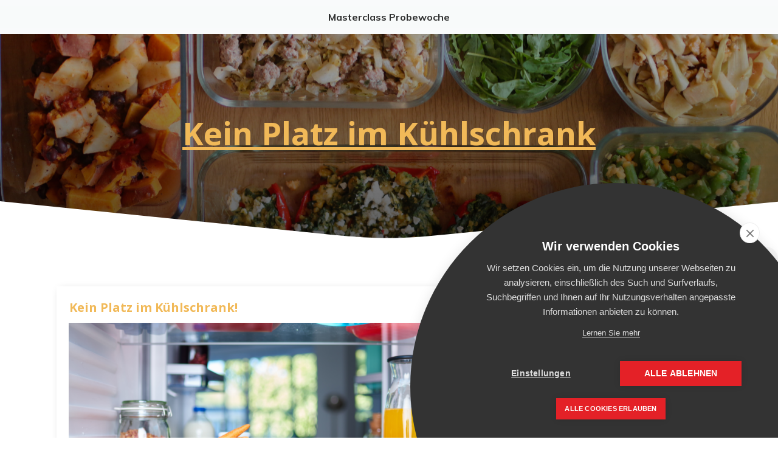

--- FILE ---
content_type: text/html; charset=UTF-8
request_url: https://nadjablattner.de/nadjablattner/tipps-und-rezepte-blog/kein-platz-im-kuehlschrank-2/
body_size: 30752
content:
<!doctype html>
<html lang="de" >
	<head>
		<link rel="profile" href="https://gmpg.org/xfn/11">
		<meta charset="UTF-8">
		<meta name="viewport" content="width=device-width, initial-scale=1">

				<script type="text/javascript">
			window.flatStyles = window.flatStyles || ''

			window.lightspeedOptimizeStylesheet = function () {
				const currentStylesheet = document.querySelector( '.tcb-lightspeed-style:not([data-ls-optimized])' )

				if ( currentStylesheet ) {
					try {
						if ( currentStylesheet.sheet && currentStylesheet.sheet.cssRules ) {
							if ( window.flatStyles ) {
								if ( this.optimizing ) {
									setTimeout( window.lightspeedOptimizeStylesheet.bind( this ), 24 )
								} else {
									this.optimizing = true;

									let rulesIndex = 0;

									while ( rulesIndex < currentStylesheet.sheet.cssRules.length ) {
										const rule = currentStylesheet.sheet.cssRules[ rulesIndex ]
										/* remove rules that already exist in the page */
										if ( rule.type === CSSRule.STYLE_RULE && window.flatStyles.includes( `${rule.selectorText}{` ) ) {
											currentStylesheet.sheet.deleteRule( rulesIndex )
										} else {
											rulesIndex ++
										}
									}
									/* optimize, mark it such, move to the next file, append the styles we have until now */
									currentStylesheet.setAttribute( 'data-ls-optimized', '1' )

									window.flatStyles += currentStylesheet.innerHTML

									this.optimizing = false
								}
							} else {
								window.flatStyles = currentStylesheet.innerHTML
								currentStylesheet.setAttribute( 'data-ls-optimized', '1' )
							}
						}
					} catch ( error ) {
						console.warn( error )
					}

					if ( currentStylesheet.parentElement.tagName !== 'HEAD' ) {
						/* always make sure that those styles end up in the head */
						const stylesheetID = currentStylesheet.id;
						/**
						 * make sure that there is only one copy of the css
						 * e.g display CSS
						 */
						if ( ( ! stylesheetID || ( stylesheetID && ! document.querySelector( `head #${stylesheetID}` ) ) ) ) {
							document.head.prepend( currentStylesheet )
						} else {
							currentStylesheet.remove();
						}
					}
				}
			}

			window.lightspeedOptimizeFlat = function ( styleSheetElement ) {
				if ( document.querySelectorAll( 'link[href*="thrive_flat.css"]' ).length > 1 ) {
					/* disable this flat if we already have one */
					styleSheetElement.setAttribute( 'disabled', true )
				} else {
					/* if this is the first one, make sure he's in head */
					if ( styleSheetElement.parentElement.tagName !== 'HEAD' ) {
						document.head.append( styleSheetElement )
					}
				}
			}
		</script>
		<title>Kein Platz im Kühlschrank &#8211; Nadja Blattner</title>
<style type="text/css" id="tcb-style-base-page-2838"  onLoad="typeof window.lightspeedOptimizeStylesheet === 'function' && window.lightspeedOptimizeStylesheet()" class="tcb-lightspeed-style">.thrv-page-section{position: relative;box-sizing: border-box !important;}.thrv-page-section .tve-page-section-out{position: absolute;width: 100%;height: 100%;left: 0px;top: 0px;box-sizing: border-box;transition: box-shadow 0.5s ease 0s;overflow: hidden;}.thrv-page-section.tve-height-update .tve-page-section-in{min-height: 150px;}.thrv-page-section .tve-page-section-in{box-sizing: border-box;margin-right: auto;margin-left: auto;position: relative;z-index: 1;min-height: 40px;}.tve-page-section-in > .thrv_wrapper:first-child{margin-top: 0px;}.tve-page-section-in > .thrv_wrapper:last-child{margin-bottom: 0px;}.thrv_wrapper .tve-content-box-background{position: absolute;width: 100%;height: 100% !important;left: 0px;top: 0px;overflow: hidden;-webkit-background-clip: padding-box;}.thrv_wrapper.thrv-content-box{box-sizing: border-box;position: relative;min-height: 10px;}.thrv_wrapper.thrv-content-box div:not(.thrv_icon):not(.ui-resizable-handle):not(.tve-auxiliary-icon-element){box-sizing: border-box;}.tve-cb{display: inline-block;vertical-align: middle;clear: both;overflow: visible;width: 100%;z-index: 1;position: relative;min-height: 10px;}.tve_image_caption{position: relative;}.tve_image_caption:not(.tcb-mm-image.tve-tab-image){height: auto !important;}.tve_image_caption .tve_image{max-width: 100%;width: 100%;}.tcb-style-wrap strong{font-weight: var(--g-bold-weight,bold);}.thrv_text_element{overflow-wrap: break-word;}body:not(.tve_editor_page) .thrv_wrapper.thrv_footer,body:not(.tve_editor_page) .thrv_wrapper.thrv_header{padding: 0px;}.tcb-post-content.thrv_wrapper{margin-top: 15px;margin-bottom: 15px;padding: 0px;}#tve_editor .tcb-post-content p{font-size: 16px;line-height: 1.6em;}.notifications-content-wrapper.tcb-permanently-hidden{display: none !important;}.tcb-permanently-hidden{display: none !important;}.tar-disabled{cursor: default;opacity: 0.4;pointer-events: none;}.tcb-clear::after{display: block;height: 0px;content: "";}.tcb-flex-row{display: flex;flex-flow: row;align-items: stretch;justify-content: space-between;margin-top: 0px;margin-left: -15px;padding-bottom: 15px;padding-top: 15px;}.tcb-flex-col{flex: 1 1 auto;padding-top: 0px;padding-left: 15px;}.tcb-flex-row .tcb-flex-col{box-sizing: border-box;}.tcb-col{height: 100%;display: flex;flex-direction: column;position: relative;}.tcb-flex-row .tcb-col{box-sizing: border-box;}.tcb--cols--1 > .tcb-flex-col > .tcb-col{max-width: 100%;}html{text-rendering: auto !important;}html body{text-rendering: auto !important;}.thrv_wrapper{margin-top: 20px;margin-bottom: 20px;padding: 1px;}.thrv_wrapper div{box-sizing: content-box;}.thrv_wrapper.tve-elem-default-pad{padding: 20px;}.thrv_wrapper.thrv_text_element,.thrv_wrapper.thrv-page-section{margin: 0px;}.thrv_wrapper.thrv-columns{margin-top: 10px;margin-bottom: 10px;padding: 0px;}p{font-size: 1em;}.tve_image{border-radius: 0px;box-shadow: none;}div .tve_image_caption{padding: 0px;max-width: 100% !important;box-sizing: border-box !important;}.tve_image_caption .tve_image_frame{display: block;max-width: 100%;position: relative;overflow: hidden;}.tve_image_caption .tve_image{display: block;padding: 0px;height: auto;}:not(#_s):not(#_s) .tcb-conditional-display-placeholder{min-height: var(--tcb-container-height-d,100px) !important;position: relative;}:not(#_s):not(#_s) .tcb-conditional-display-placeholder.thrv-page-section{box-sizing: border-box;margin: 0px;}:not(#_s):not(#_s) .tcb-conditional-display-placeholder.thrv-content-box{box-sizing: border-box;}:not(#_s):not(#_s) .tcb-conditional-display-placeholder .tve-page-section-out,:not(#_s):not(#_s) .tcb-conditional-display-placeholder .tve-content-box-background{box-sizing: border-box;position: absolute;width: 100%;height: 100%;left: 0px;top: 0px;overflow: hidden;}.thrv_wrapper.thrv_contentbox_shortcode{position: relative;}body:not(.ttb-editor-page) .tcb-post-content::before,body:not(.ttb-editor-page) .tcb-post-content::after{display: none;}.thrv_wrapper.thrv_text_element{padding: 1px;}@media (max-width: 1023px){:not(#_s):not(#_s) .tcb-conditional-display-placeholder{min-height: var(--tcb-container-height-t) !important;}}@media (max-width: 767px){html{overflow-x: hidden !important;}html,body{max-width: 100vw !important;}.tcb-flex-row{flex-direction: column;}.tcb-flex-row.v-2{flex-direction: row;}.tcb-flex-row.v-2:not(.tcb-mobile-no-wrap){flex-wrap: wrap;}.tcb-flex-row.v-2:not(.tcb-mobile-no-wrap) > .tcb-flex-col{width: 100%;max-width: 100% !important;flex: 1 0 390px;}:not(#_s):not(#_s) .tcb-conditional-display-placeholder{min-height: var(--tcb-container-height-m) !important;}}@media (max-width: 1023px) and (min-width: 768px){.tcb-flex-row:not(.tcb--cols--2):not(.tcb-medium-no-wrap){flex-wrap: wrap;}.tcb-flex-row:not(.tcb--cols--2):not(.tcb-medium-no-wrap) > .tcb-flex-col{max-width: 100% !important;flex: 1 0 250px;}}@media screen and (-ms-high-contrast: active),(-ms-high-contrast: none){.tcb-flex-col{width: 100%;}.tcb-col{display: block;}}@media screen and (max-device-width: 480px){body{-moz-text-size-adjust: none;}}</style><link rel='stylesheet' id='tcb-style-base-thrive_template-1793'  href='//nadjablattner.de/wp-content/uploads/thrive/tcb-base-css-1793-1727949448.css' type='text/css' media='all' /><meta name='robots' content='max-image-preview:large' />

<!-- Google Tag Manager for WordPress by gtm4wp.com -->
<script data-cfasync="false" data-pagespeed-no-defer>
	var gtm4wp_datalayer_name = "dataLayer";
	var dataLayer = dataLayer || [];
</script>
<!-- End Google Tag Manager for WordPress by gtm4wp.com --><link rel='dns-prefetch' href='//js.hs-scripts.com' />
<link rel="alternate" type="application/rss+xml" title="Nadja Blattner &raquo; Feed" href="https://nadjablattner.de/feed/" />
<link rel="alternate" type="application/rss+xml" title="Nadja Blattner &raquo; Kommentar-Feed" href="https://nadjablattner.de/comments/feed/" />
<link rel="alternate" title="oEmbed (JSON)" type="application/json+oembed" href="https://nadjablattner.de/wp-json/oembed/1.0/embed?url=https%3A%2F%2Fnadjablattner.de%2Fnadjablattner%2Ftipps-und-rezepte-blog%2Fkein-platz-im-kuehlschrank-2%2F" />
<link rel="alternate" title="oEmbed (XML)" type="text/xml+oembed" href="https://nadjablattner.de/wp-json/oembed/1.0/embed?url=https%3A%2F%2Fnadjablattner.de%2Fnadjablattner%2Ftipps-und-rezepte-blog%2Fkein-platz-im-kuehlschrank-2%2F&#038;format=xml" />
<style id='wp-img-auto-sizes-contain-inline-css' type='text/css'>
img:is([sizes=auto i],[sizes^="auto," i]){contain-intrinsic-size:3000px 1500px}
/*# sourceURL=wp-img-auto-sizes-contain-inline-css */
</style>
<style id='wp-emoji-styles-inline-css' type='text/css'>

	img.wp-smiley, img.emoji {
		display: inline !important;
		border: none !important;
		box-shadow: none !important;
		height: 1em !important;
		width: 1em !important;
		margin: 0 0.07em !important;
		vertical-align: -0.1em !important;
		background: none !important;
		padding: 0 !important;
	}
/*# sourceURL=wp-emoji-styles-inline-css */
</style>
<style id='wp-block-library-inline-css' type='text/css'>
:root{--wp-block-synced-color:#7a00df;--wp-block-synced-color--rgb:122,0,223;--wp-bound-block-color:var(--wp-block-synced-color);--wp-editor-canvas-background:#ddd;--wp-admin-theme-color:#007cba;--wp-admin-theme-color--rgb:0,124,186;--wp-admin-theme-color-darker-10:#006ba1;--wp-admin-theme-color-darker-10--rgb:0,107,160.5;--wp-admin-theme-color-darker-20:#005a87;--wp-admin-theme-color-darker-20--rgb:0,90,135;--wp-admin-border-width-focus:2px}@media (min-resolution:192dpi){:root{--wp-admin-border-width-focus:1.5px}}.wp-element-button{cursor:pointer}:root .has-very-light-gray-background-color{background-color:#eee}:root .has-very-dark-gray-background-color{background-color:#313131}:root .has-very-light-gray-color{color:#eee}:root .has-very-dark-gray-color{color:#313131}:root .has-vivid-green-cyan-to-vivid-cyan-blue-gradient-background{background:linear-gradient(135deg,#00d084,#0693e3)}:root .has-purple-crush-gradient-background{background:linear-gradient(135deg,#34e2e4,#4721fb 50%,#ab1dfe)}:root .has-hazy-dawn-gradient-background{background:linear-gradient(135deg,#faaca8,#dad0ec)}:root .has-subdued-olive-gradient-background{background:linear-gradient(135deg,#fafae1,#67a671)}:root .has-atomic-cream-gradient-background{background:linear-gradient(135deg,#fdd79a,#004a59)}:root .has-nightshade-gradient-background{background:linear-gradient(135deg,#330968,#31cdcf)}:root .has-midnight-gradient-background{background:linear-gradient(135deg,#020381,#2874fc)}:root{--wp--preset--font-size--normal:16px;--wp--preset--font-size--huge:42px}.has-regular-font-size{font-size:1em}.has-larger-font-size{font-size:2.625em}.has-normal-font-size{font-size:var(--wp--preset--font-size--normal)}.has-huge-font-size{font-size:var(--wp--preset--font-size--huge)}.has-text-align-center{text-align:center}.has-text-align-left{text-align:left}.has-text-align-right{text-align:right}.has-fit-text{white-space:nowrap!important}#end-resizable-editor-section{display:none}.aligncenter{clear:both}.items-justified-left{justify-content:flex-start}.items-justified-center{justify-content:center}.items-justified-right{justify-content:flex-end}.items-justified-space-between{justify-content:space-between}.screen-reader-text{border:0;clip-path:inset(50%);height:1px;margin:-1px;overflow:hidden;padding:0;position:absolute;width:1px;word-wrap:normal!important}.screen-reader-text:focus{background-color:#ddd;clip-path:none;color:#444;display:block;font-size:1em;height:auto;left:5px;line-height:normal;padding:15px 23px 14px;text-decoration:none;top:5px;width:auto;z-index:100000}html :where(.has-border-color){border-style:solid}html :where([style*=border-top-color]){border-top-style:solid}html :where([style*=border-right-color]){border-right-style:solid}html :where([style*=border-bottom-color]){border-bottom-style:solid}html :where([style*=border-left-color]){border-left-style:solid}html :where([style*=border-width]){border-style:solid}html :where([style*=border-top-width]){border-top-style:solid}html :where([style*=border-right-width]){border-right-style:solid}html :where([style*=border-bottom-width]){border-bottom-style:solid}html :where([style*=border-left-width]){border-left-style:solid}html :where(img[class*=wp-image-]){height:auto;max-width:100%}:where(figure){margin:0 0 1em}html :where(.is-position-sticky){--wp-admin--admin-bar--position-offset:var(--wp-admin--admin-bar--height,0px)}@media screen and (max-width:600px){html :where(.is-position-sticky){--wp-admin--admin-bar--position-offset:0px}}

/*# sourceURL=wp-block-library-inline-css */
</style><style id='global-styles-inline-css' type='text/css'>
:root{--wp--preset--aspect-ratio--square: 1;--wp--preset--aspect-ratio--4-3: 4/3;--wp--preset--aspect-ratio--3-4: 3/4;--wp--preset--aspect-ratio--3-2: 3/2;--wp--preset--aspect-ratio--2-3: 2/3;--wp--preset--aspect-ratio--16-9: 16/9;--wp--preset--aspect-ratio--9-16: 9/16;--wp--preset--color--black: #000000;--wp--preset--color--cyan-bluish-gray: #abb8c3;--wp--preset--color--white: #ffffff;--wp--preset--color--pale-pink: #f78da7;--wp--preset--color--vivid-red: #cf2e2e;--wp--preset--color--luminous-vivid-orange: #ff6900;--wp--preset--color--luminous-vivid-amber: #fcb900;--wp--preset--color--light-green-cyan: #7bdcb5;--wp--preset--color--vivid-green-cyan: #00d084;--wp--preset--color--pale-cyan-blue: #8ed1fc;--wp--preset--color--vivid-cyan-blue: #0693e3;--wp--preset--color--vivid-purple: #9b51e0;--wp--preset--gradient--vivid-cyan-blue-to-vivid-purple: linear-gradient(135deg,rgb(6,147,227) 0%,rgb(155,81,224) 100%);--wp--preset--gradient--light-green-cyan-to-vivid-green-cyan: linear-gradient(135deg,rgb(122,220,180) 0%,rgb(0,208,130) 100%);--wp--preset--gradient--luminous-vivid-amber-to-luminous-vivid-orange: linear-gradient(135deg,rgb(252,185,0) 0%,rgb(255,105,0) 100%);--wp--preset--gradient--luminous-vivid-orange-to-vivid-red: linear-gradient(135deg,rgb(255,105,0) 0%,rgb(207,46,46) 100%);--wp--preset--gradient--very-light-gray-to-cyan-bluish-gray: linear-gradient(135deg,rgb(238,238,238) 0%,rgb(169,184,195) 100%);--wp--preset--gradient--cool-to-warm-spectrum: linear-gradient(135deg,rgb(74,234,220) 0%,rgb(151,120,209) 20%,rgb(207,42,186) 40%,rgb(238,44,130) 60%,rgb(251,105,98) 80%,rgb(254,248,76) 100%);--wp--preset--gradient--blush-light-purple: linear-gradient(135deg,rgb(255,206,236) 0%,rgb(152,150,240) 100%);--wp--preset--gradient--blush-bordeaux: linear-gradient(135deg,rgb(254,205,165) 0%,rgb(254,45,45) 50%,rgb(107,0,62) 100%);--wp--preset--gradient--luminous-dusk: linear-gradient(135deg,rgb(255,203,112) 0%,rgb(199,81,192) 50%,rgb(65,88,208) 100%);--wp--preset--gradient--pale-ocean: linear-gradient(135deg,rgb(255,245,203) 0%,rgb(182,227,212) 50%,rgb(51,167,181) 100%);--wp--preset--gradient--electric-grass: linear-gradient(135deg,rgb(202,248,128) 0%,rgb(113,206,126) 100%);--wp--preset--gradient--midnight: linear-gradient(135deg,rgb(2,3,129) 0%,rgb(40,116,252) 100%);--wp--preset--font-size--small: 13px;--wp--preset--font-size--medium: 20px;--wp--preset--font-size--large: 36px;--wp--preset--font-size--x-large: 42px;--wp--preset--spacing--20: 0.44rem;--wp--preset--spacing--30: 0.67rem;--wp--preset--spacing--40: 1rem;--wp--preset--spacing--50: 1.5rem;--wp--preset--spacing--60: 2.25rem;--wp--preset--spacing--70: 3.38rem;--wp--preset--spacing--80: 5.06rem;--wp--preset--shadow--natural: 6px 6px 9px rgba(0, 0, 0, 0.2);--wp--preset--shadow--deep: 12px 12px 50px rgba(0, 0, 0, 0.4);--wp--preset--shadow--sharp: 6px 6px 0px rgba(0, 0, 0, 0.2);--wp--preset--shadow--outlined: 6px 6px 0px -3px rgb(255, 255, 255), 6px 6px rgb(0, 0, 0);--wp--preset--shadow--crisp: 6px 6px 0px rgb(0, 0, 0);}:where(.is-layout-flex){gap: 0.5em;}:where(.is-layout-grid){gap: 0.5em;}body .is-layout-flex{display: flex;}.is-layout-flex{flex-wrap: wrap;align-items: center;}.is-layout-flex > :is(*, div){margin: 0;}body .is-layout-grid{display: grid;}.is-layout-grid > :is(*, div){margin: 0;}:where(.wp-block-columns.is-layout-flex){gap: 2em;}:where(.wp-block-columns.is-layout-grid){gap: 2em;}:where(.wp-block-post-template.is-layout-flex){gap: 1.25em;}:where(.wp-block-post-template.is-layout-grid){gap: 1.25em;}.has-black-color{color: var(--wp--preset--color--black) !important;}.has-cyan-bluish-gray-color{color: var(--wp--preset--color--cyan-bluish-gray) !important;}.has-white-color{color: var(--wp--preset--color--white) !important;}.has-pale-pink-color{color: var(--wp--preset--color--pale-pink) !important;}.has-vivid-red-color{color: var(--wp--preset--color--vivid-red) !important;}.has-luminous-vivid-orange-color{color: var(--wp--preset--color--luminous-vivid-orange) !important;}.has-luminous-vivid-amber-color{color: var(--wp--preset--color--luminous-vivid-amber) !important;}.has-light-green-cyan-color{color: var(--wp--preset--color--light-green-cyan) !important;}.has-vivid-green-cyan-color{color: var(--wp--preset--color--vivid-green-cyan) !important;}.has-pale-cyan-blue-color{color: var(--wp--preset--color--pale-cyan-blue) !important;}.has-vivid-cyan-blue-color{color: var(--wp--preset--color--vivid-cyan-blue) !important;}.has-vivid-purple-color{color: var(--wp--preset--color--vivid-purple) !important;}.has-black-background-color{background-color: var(--wp--preset--color--black) !important;}.has-cyan-bluish-gray-background-color{background-color: var(--wp--preset--color--cyan-bluish-gray) !important;}.has-white-background-color{background-color: var(--wp--preset--color--white) !important;}.has-pale-pink-background-color{background-color: var(--wp--preset--color--pale-pink) !important;}.has-vivid-red-background-color{background-color: var(--wp--preset--color--vivid-red) !important;}.has-luminous-vivid-orange-background-color{background-color: var(--wp--preset--color--luminous-vivid-orange) !important;}.has-luminous-vivid-amber-background-color{background-color: var(--wp--preset--color--luminous-vivid-amber) !important;}.has-light-green-cyan-background-color{background-color: var(--wp--preset--color--light-green-cyan) !important;}.has-vivid-green-cyan-background-color{background-color: var(--wp--preset--color--vivid-green-cyan) !important;}.has-pale-cyan-blue-background-color{background-color: var(--wp--preset--color--pale-cyan-blue) !important;}.has-vivid-cyan-blue-background-color{background-color: var(--wp--preset--color--vivid-cyan-blue) !important;}.has-vivid-purple-background-color{background-color: var(--wp--preset--color--vivid-purple) !important;}.has-black-border-color{border-color: var(--wp--preset--color--black) !important;}.has-cyan-bluish-gray-border-color{border-color: var(--wp--preset--color--cyan-bluish-gray) !important;}.has-white-border-color{border-color: var(--wp--preset--color--white) !important;}.has-pale-pink-border-color{border-color: var(--wp--preset--color--pale-pink) !important;}.has-vivid-red-border-color{border-color: var(--wp--preset--color--vivid-red) !important;}.has-luminous-vivid-orange-border-color{border-color: var(--wp--preset--color--luminous-vivid-orange) !important;}.has-luminous-vivid-amber-border-color{border-color: var(--wp--preset--color--luminous-vivid-amber) !important;}.has-light-green-cyan-border-color{border-color: var(--wp--preset--color--light-green-cyan) !important;}.has-vivid-green-cyan-border-color{border-color: var(--wp--preset--color--vivid-green-cyan) !important;}.has-pale-cyan-blue-border-color{border-color: var(--wp--preset--color--pale-cyan-blue) !important;}.has-vivid-cyan-blue-border-color{border-color: var(--wp--preset--color--vivid-cyan-blue) !important;}.has-vivid-purple-border-color{border-color: var(--wp--preset--color--vivid-purple) !important;}.has-vivid-cyan-blue-to-vivid-purple-gradient-background{background: var(--wp--preset--gradient--vivid-cyan-blue-to-vivid-purple) !important;}.has-light-green-cyan-to-vivid-green-cyan-gradient-background{background: var(--wp--preset--gradient--light-green-cyan-to-vivid-green-cyan) !important;}.has-luminous-vivid-amber-to-luminous-vivid-orange-gradient-background{background: var(--wp--preset--gradient--luminous-vivid-amber-to-luminous-vivid-orange) !important;}.has-luminous-vivid-orange-to-vivid-red-gradient-background{background: var(--wp--preset--gradient--luminous-vivid-orange-to-vivid-red) !important;}.has-very-light-gray-to-cyan-bluish-gray-gradient-background{background: var(--wp--preset--gradient--very-light-gray-to-cyan-bluish-gray) !important;}.has-cool-to-warm-spectrum-gradient-background{background: var(--wp--preset--gradient--cool-to-warm-spectrum) !important;}.has-blush-light-purple-gradient-background{background: var(--wp--preset--gradient--blush-light-purple) !important;}.has-blush-bordeaux-gradient-background{background: var(--wp--preset--gradient--blush-bordeaux) !important;}.has-luminous-dusk-gradient-background{background: var(--wp--preset--gradient--luminous-dusk) !important;}.has-pale-ocean-gradient-background{background: var(--wp--preset--gradient--pale-ocean) !important;}.has-electric-grass-gradient-background{background: var(--wp--preset--gradient--electric-grass) !important;}.has-midnight-gradient-background{background: var(--wp--preset--gradient--midnight) !important;}.has-small-font-size{font-size: var(--wp--preset--font-size--small) !important;}.has-medium-font-size{font-size: var(--wp--preset--font-size--medium) !important;}.has-large-font-size{font-size: var(--wp--preset--font-size--large) !important;}.has-x-large-font-size{font-size: var(--wp--preset--font-size--x-large) !important;}
/*# sourceURL=global-styles-inline-css */
</style>

<style id='classic-theme-styles-inline-css' type='text/css'>
/*! This file is auto-generated */
.wp-block-button__link{color:#fff;background-color:#32373c;border-radius:9999px;box-shadow:none;text-decoration:none;padding:calc(.667em + 2px) calc(1.333em + 2px);font-size:1.125em}.wp-block-file__button{background:#32373c;color:#fff;text-decoration:none}
/*# sourceURL=/wp-includes/css/classic-themes.min.css */
</style>
<link rel='stylesheet' id='digimember_css_0-css' href='https://nadjablattner.de/wp-content/plugins/digimember/webinc/css/../packages/dm-frontend-styles.c6a0678b6b81e5f06afe.css?ver=3.9.2' type='text/css' media='all' />
<link rel='stylesheet' id='tve-ult-main-frame-css-css' href='https://nadjablattner.de/wp-content/plugins/thrive-ultimatum/tcb-bridge/assets/css/placeholders.css?ver=10.8.6.1' type='text/css' media='all' />
<link rel='stylesheet' id='thrive-theme-css' href='https://nadjablattner.de/wp-content/themes/thrive-theme/style.css?ver=10.8.5' type='text/css' media='all' />
<script type="text/javascript" src="https://nadjablattner.de/wp-includes/js/jquery/jquery.min.js?ver=3.7.1" id="jquery-core-js"></script>
<script type="text/javascript" src="https://nadjablattner.de/wp-includes/js/jquery/jquery-migrate.min.js?ver=3.4.1" id="jquery-migrate-js"></script>
<script type="text/javascript" src="https://nadjablattner.de/wp-includes/js/jquery/ui/core.min.js?ver=1.13.3" id="jquery-ui-core-js"></script>
<script type="text/javascript" src="https://nadjablattner.de/wp-includes/js/jquery/ui/menu.min.js?ver=1.13.3" id="jquery-ui-menu-js"></script>
<script type="text/javascript" src="https://nadjablattner.de/wp-includes/js/dist/dom-ready.min.js?ver=f77871ff7694fffea381" id="wp-dom-ready-js"></script>
<script type="text/javascript" src="https://nadjablattner.de/wp-includes/js/dist/hooks.min.js?ver=dd5603f07f9220ed27f1" id="wp-hooks-js"></script>
<script type="text/javascript" src="https://nadjablattner.de/wp-includes/js/dist/i18n.min.js?ver=c26c3dc7bed366793375" id="wp-i18n-js"></script>
<script type="text/javascript" id="wp-i18n-js-after">
/* <![CDATA[ */
wp.i18n.setLocaleData( { 'text direction\u0004ltr': [ 'ltr' ] } );
//# sourceURL=wp-i18n-js-after
/* ]]> */
</script>
<script type="text/javascript" id="wp-a11y-js-translations">
/* <![CDATA[ */
( function( domain, translations ) {
	var localeData = translations.locale_data[ domain ] || translations.locale_data.messages;
	localeData[""].domain = domain;
	wp.i18n.setLocaleData( localeData, domain );
} )( "default", {"translation-revision-date":"2026-01-29 07:27:37+0000","generator":"GlotPress\/4.0.3","domain":"messages","locale_data":{"messages":{"":{"domain":"messages","plural-forms":"nplurals=2; plural=n != 1;","lang":"de"},"Notifications":["Benachrichtigungen"]}},"comment":{"reference":"wp-includes\/js\/dist\/a11y.js"}} );
//# sourceURL=wp-a11y-js-translations
/* ]]> */
</script>
<script type="text/javascript" src="https://nadjablattner.de/wp-includes/js/dist/a11y.min.js?ver=cb460b4676c94bd228ed" id="wp-a11y-js"></script>
<script type="text/javascript" src="https://nadjablattner.de/wp-includes/js/jquery/ui/autocomplete.min.js?ver=1.13.3" id="jquery-ui-autocomplete-js"></script>
<script type="text/javascript" src="https://nadjablattner.de/wp-includes/js/imagesloaded.min.js?ver=5.0.0" id="imagesloaded-js"></script>
<script type="text/javascript" src="https://nadjablattner.de/wp-includes/js/masonry.min.js?ver=4.2.2" id="masonry-js"></script>
<script type="text/javascript" src="https://nadjablattner.de/wp-includes/js/jquery/jquery.masonry.min.js?ver=3.1.2b" id="jquery-masonry-js"></script>
<script type="text/javascript" id="tve_frontend-js-extra">
/* <![CDATA[ */
var tve_frontend_options = {"ajaxurl":"https://nadjablattner.de/wp-admin/admin-ajax.php","is_editor_page":"","page_events":[],"is_single":"1","social_fb_app_id":"","dash_url":"https://nadjablattner.de/wp-content/plugins/thrive-visual-editor/thrive-dashboard","queried_object":{"ID":2838,"post_author":"1"},"query_vars":{"page":"","pagename":"nadjablattner/tipps-und-rezepte-blog/kein-platz-im-kuehlschrank-2","certificate_u":""},"$_POST":[],"translations":{"Copy":"Copy","empty_username":"ERROR: The username field is empty.","empty_password":"ERROR: The password field is empty.","empty_login":"ERROR: Enter a username or email address.","min_chars":"At least %s characters are needed","no_headings":"No headings found","registration_err":{"required_field":"\u003Cstrong\u003EError\u003C/strong\u003E: This field is required","required_email":"\u003Cstrong\u003EError\u003C/strong\u003E: Please type your email address","invalid_email":"\u003Cstrong\u003EError\u003C/strong\u003E: The email address isn&#8217;t correct","passwordmismatch":"\u003Cstrong\u003EError\u003C/strong\u003E: Password mismatch"}},"routes":{"posts":"https://nadjablattner.de/wp-json/tcb/v1/posts","video_reporting":"https://nadjablattner.de/wp-json/tcb/v1/video-reporting","courses":"https://nadjablattner.de/wp-json/tva/v1/course_list_element","certificate_search":"https://nadjablattner.de/wp-json/tva/v1/certificate/search","assessments":"https://nadjablattner.de/wp-json/tva/v1/user/assessment"},"nonce":"1a6c87f507","allow_video_src":"","google_client_id":null,"google_api_key":null,"facebook_app_id":null,"lead_generation_custom_tag_apis":["activecampaign","aweber","convertkit","drip","klicktipp","mailchimp","sendlane","zapier"],"post_request_data":[],"user_profile_nonce":"1383a5f1a9","ip":"18.217.233.82","current_user":[],"post_id":"2838","post_title":"Kein Platz im K\u00fchlschrank","post_type":"page","post_url":"https://nadjablattner.de/nadjablattner/tipps-und-rezepte-blog/kein-platz-im-kuehlschrank-2/","is_lp":"","conditional_display":{"is_tooltip_dismissed":false}};
//# sourceURL=tve_frontend-js-extra
/* ]]> */
</script>
<script type="text/javascript" src="https://nadjablattner.de/wp-content/plugins/thrive-visual-editor/editor/js/dist/modules/general.min.js?ver=10.8.6.1" id="tve_frontend-js"></script>
<script type="text/javascript" id="theme-frontend-js-extra">
/* <![CDATA[ */
var thrive_front_localize = {"comments_form":{"error_defaults":{"email":"Email address invalid","url":"Website address invalid","required":"Required field missing"}},"routes":{"posts":"https://nadjablattner.de/wp-json/tcb/v1/posts","frontend":"https://nadjablattner.de/wp-json/ttb/v1/frontend"},"tar_post_url":"?tve=true&action=architect&from_theme=1","is_editor":"","ID":"1793","template_url":"?tve=true&action=architect&from_tar=2838","pagination_url":{"template":"https://nadjablattner.de/nadjablattner/tipps-und-rezepte-blog/kein-platz-im-kuehlschrank-2/page/[thrive_page_number]/","base":"https://nadjablattner.de/nadjablattner/tipps-und-rezepte-blog/kein-platz-im-kuehlschrank-2/"},"sidebar_visibility":[],"is_singular":"1","is_user_logged_in":""};
//# sourceURL=theme-frontend-js-extra
/* ]]> */
</script>
<script type="text/javascript" src="https://nadjablattner.de/wp-content/themes/thrive-theme/inc/assets/dist/frontend.min.js?ver=10.8.5" id="theme-frontend-js"></script>
<link rel="https://api.w.org/" href="https://nadjablattner.de/wp-json/" /><link rel="alternate" title="JSON" type="application/json" href="https://nadjablattner.de/wp-json/wp/v2/pages/2838" /><link rel="EditURI" type="application/rsd+xml" title="RSD" href="https://nadjablattner.de/xmlrpc.php?rsd" />
<meta name="generator" content="WordPress 6.9" />
<link rel="canonical" href="https://nadjablattner.de/nadjablattner/tipps-und-rezepte-blog/kein-platz-im-kuehlschrank-2/" />
<link rel='shortlink' href='https://nadjablattner.de/?p=2838' />
			<!-- DO NOT COPY THIS SNIPPET! Start of Page Analytics Tracking for HubSpot WordPress plugin v11.1.82-->
			<script class="hsq-set-content-id" data-content-id="standard-page">
				var _hsq = _hsq || [];
				_hsq.push(["setContentType", "standard-page"]);
			</script>
			<!-- DO NOT COPY THIS SNIPPET! End of Page Analytics Tracking for HubSpot WordPress plugin -->
			<style>

    /* for unique landing page accent color values,  put any new css added here inside tcb-bridge/js/editor */

    /* accent color */
    #thrive-comments .tcm-color-ac,
    #thrive-comments .tcm-color-ac span {
        color: #dd9933;
    }

    /* accent color background */
    #thrive-comments .tcm-background-color-ac,
    #thrive-comments .tcm-background-color-ac-h:hover span,
    #thrive-comments .tcm-background-color-ac-active:active {
        background-color: #dd9933    }

    /* accent color border */
    #thrive-comments .tcm-border-color-ac {
        border-color: #dd9933;
        outline: none;
    }

    #thrive-comments .tcm-border-color-ac-h:hover {
        border-color: #dd9933;
    }

    #thrive-comments .tcm-border-bottom-color-ac {
        border-bottom-color: #dd9933;
    }

    /* accent color fill*/
    #thrive-comments .tcm-svg-fill-ac {
        fill: #dd9933;
    }

    /* accent color for general elements */

    /* inputs */
    #thrive-comments textarea:focus,
    #thrive-comments input:focus {
        border-color: #dd9933;
        box-shadow: inset 0 0 3px#dd9933;
    }

    /* links */
    #thrive-comments a {
        color: #dd9933;
    }

    /*
	* buttons and login links
	* using id to override the default css border-bottom
	*/
    #thrive-comments button,
    #thrive-comments #tcm-login-up,
    #thrive-comments #tcm-login-down {
        color: #dd9933;
        border-color: #dd9933;
    }

    /* general buttons hover and active functionality */
    #thrive-comments button:hover,
    #thrive-comments button:focus,
    #thrive-comments button:active {
        background-color: #dd9933    }

</style>
<style type="text/css" id="tve_global_variables">:root{--tcb-color-0:rgb(181, 102, 73);--tcb-color-0-h:16;--tcb-color-0-s:42%;--tcb-color-0-l:49%;--tcb-color-0-a:1;--tcb-color-1:rgb(241, 185, 88);--tcb-color-1-h:38;--tcb-color-1-s:84%;--tcb-color-1-l:64%;--tcb-color-1-a:1;--tcb-color-2:rgb(134, 193, 83);--tcb-color-2-h:92;--tcb-color-2-s:47%;--tcb-color-2-l:54%;--tcb-color-2-a:1;--tcb-color-3:rgb(179, 178, 178);--tcb-color-3-h:0;--tcb-color-3-s:0%;--tcb-color-3-l:70%;--tcb-color-3-a:1;--tcb-background-author-image:url(https://secure.gravatar.com/avatar/324bcdbd2bb2ee7eb4a84607c869095ec7c01e074f6701efbaa890d811c9ca93?s=256&d=mm&r=g);--tcb-background-user-image:url();--tcb-background-featured-image-thumbnail:url(https://nadjablattner.de/wp-content/plugins/thrive-visual-editor/editor/css/images/featured_image.png);--tcb-skin-color-0:hsla(var(--tcb-theme-main-master-h,210), var(--tcb-theme-main-master-s,77%), var(--tcb-theme-main-master-l,54%), var(--tcb-theme-main-master-a,1));--tcb-skin-color-0-h:var(--tcb-theme-main-master-h,210);--tcb-skin-color-0-s:var(--tcb-theme-main-master-s,77%);--tcb-skin-color-0-l:var(--tcb-theme-main-master-l,54%);--tcb-skin-color-0-a:var(--tcb-theme-main-master-a,1);--tcb-skin-color-1:hsla(calc(var(--tcb-theme-main-master-h,210) - 0 ), calc(var(--tcb-theme-main-master-s,77%) + 2% ), calc(var(--tcb-theme-main-master-l,54%) - 0% ), 0.5);--tcb-skin-color-1-h:calc(var(--tcb-theme-main-master-h,210) - 0 );--tcb-skin-color-1-s:calc(var(--tcb-theme-main-master-s,77%) + 2% );--tcb-skin-color-1-l:calc(var(--tcb-theme-main-master-l,54%) - 0% );--tcb-skin-color-1-a:0.5;--tcb-skin-color-2:rgb(249, 250, 251);--tcb-skin-color-2-h:210;--tcb-skin-color-2-s:19%;--tcb-skin-color-2-l:98%;--tcb-skin-color-2-a:1;--tcb-skin-color-3:hsla(calc(var(--tcb-theme-main-master-h,210) + 30 ), 85%, 13%, 1);--tcb-skin-color-3-h:calc(var(--tcb-theme-main-master-h,210) + 30 );--tcb-skin-color-3-s:85%;--tcb-skin-color-3-l:13%;--tcb-skin-color-3-a:1;--tcb-skin-color-4:rgb(12, 17, 21);--tcb-skin-color-4-h:206;--tcb-skin-color-4-s:27%;--tcb-skin-color-4-l:6%;--tcb-skin-color-4-a:1;--tcb-skin-color-5:rgb(106, 107, 108);--tcb-skin-color-5-h:210;--tcb-skin-color-5-s:0%;--tcb-skin-color-5-l:41%;--tcb-skin-color-5-a:1;--tcb-skin-color-8:hsla(calc(var(--tcb-theme-main-master-h,210) - 0 ), calc(var(--tcb-theme-main-master-s,77%) + 2% ), calc(var(--tcb-theme-main-master-l,54%) - 0% ), 0.18);--tcb-skin-color-8-h:calc(var(--tcb-theme-main-master-h,210) - 0 );--tcb-skin-color-8-s:calc(var(--tcb-theme-main-master-s,77%) + 2% );--tcb-skin-color-8-l:calc(var(--tcb-theme-main-master-l,54%) - 0% );--tcb-skin-color-8-a:0.18;--tcb-skin-color-9:hsla(calc(var(--tcb-theme-main-master-h,210) - 3 ), 56%, 96%, 1);--tcb-skin-color-9-h:calc(var(--tcb-theme-main-master-h,210) - 3 );--tcb-skin-color-9-s:56%;--tcb-skin-color-9-l:96%;--tcb-skin-color-9-a:1;--tcb-skin-color-10:hsla(calc(var(--tcb-theme-main-master-h,210) - 21 ), calc(var(--tcb-theme-main-master-s,77%) + 23% ), calc(var(--tcb-theme-main-master-l,54%) + 27% ), 1);--tcb-skin-color-10-h:calc(var(--tcb-theme-main-master-h,210) - 21 );--tcb-skin-color-10-s:calc(var(--tcb-theme-main-master-s,77%) + 23% );--tcb-skin-color-10-l:calc(var(--tcb-theme-main-master-l,54%) + 27% );--tcb-skin-color-10-a:1;--tcb-skin-color-13:hsla(calc(var(--tcb-theme-main-master-h,210) - 0 ), calc(var(--tcb-theme-main-master-s,77%) + 2% ), calc(var(--tcb-theme-main-master-l,54%) - 18% ), 0.5);--tcb-skin-color-13-h:calc(var(--tcb-theme-main-master-h,210) - 0 );--tcb-skin-color-13-s:calc(var(--tcb-theme-main-master-s,77%) + 2% );--tcb-skin-color-13-l:calc(var(--tcb-theme-main-master-l,54%) - 18% );--tcb-skin-color-13-a:0.5;--tcb-skin-color-14:rgb(230, 230, 230);--tcb-skin-color-14-h:0;--tcb-skin-color-14-s:0%;--tcb-skin-color-14-l:90%;--tcb-skin-color-14-a:1;--tcb-skin-color-16:hsla(calc(var(--tcb-theme-main-master-h,210) - 0 ), 3%, 36%, 1);--tcb-skin-color-16-h:calc(var(--tcb-theme-main-master-h,210) - 0 );--tcb-skin-color-16-s:3%;--tcb-skin-color-16-l:36%;--tcb-skin-color-16-a:1;--tcb-skin-color-18:hsla(calc(var(--tcb-theme-main-master-h,210) - 1 ), calc(var(--tcb-theme-main-master-s,77%) + 1% ), calc(var(--tcb-theme-main-master-l,54%) - 1% ), 0.8);--tcb-skin-color-18-h:calc(var(--tcb-theme-main-master-h,210) - 1 );--tcb-skin-color-18-s:calc(var(--tcb-theme-main-master-s,77%) + 1% );--tcb-skin-color-18-l:calc(var(--tcb-theme-main-master-l,54%) - 1% );--tcb-skin-color-18-a:0.8;--tcb-skin-color-19:hsla(calc(var(--tcb-theme-main-master-h,210) - 3 ), 56%, 96%, 0.85);--tcb-skin-color-19-h:calc(var(--tcb-theme-main-master-h,210) - 3 );--tcb-skin-color-19-s:56%;--tcb-skin-color-19-l:96%;--tcb-skin-color-19-a:0.85;--tcb-skin-color-20:hsla(calc(var(--tcb-theme-main-master-h,210) - 3 ), 56%, 96%, 0.9);--tcb-skin-color-20-h:calc(var(--tcb-theme-main-master-h,210) - 3 );--tcb-skin-color-20-s:56%;--tcb-skin-color-20-l:96%;--tcb-skin-color-20-a:0.9;--tcb-skin-color-21:hsla(calc(var(--tcb-theme-main-master-h,210) - 210 ), calc(var(--tcb-theme-main-master-s,77%) - 77% ), calc(var(--tcb-theme-main-master-l,54%) + 46% ), 1);--tcb-skin-color-21-h:calc(var(--tcb-theme-main-master-h,210) - 210 );--tcb-skin-color-21-s:calc(var(--tcb-theme-main-master-s,77%) - 77% );--tcb-skin-color-21-l:calc(var(--tcb-theme-main-master-l,54%) + 46% );--tcb-skin-color-21-a:1;--tcb-skin-color-22:rgb(255, 255, 255);--tcb-skin-color-22-h:0;--tcb-skin-color-22-s:0%;--tcb-skin-color-22-l:100%;--tcb-skin-color-22-a:1;--tcb-skin-color-23:rgb(32, 65, 71);--tcb-skin-color-23-h:189;--tcb-skin-color-23-s:37%;--tcb-skin-color-23-l:20%;--tcb-skin-color-23-a:1;--tcb-skin-color-24:rgb(59, 59, 59);--tcb-skin-color-24-h:0;--tcb-skin-color-24-s:0%;--tcb-skin-color-24-l:23%;--tcb-skin-color-24-a:1;--tcb-skin-color-25:hsla(calc(var(--tcb-theme-main-master-h,210) - 0 ), calc(var(--tcb-theme-main-master-s,77%) + 5% ), calc(var(--tcb-theme-main-master-l,54%) + 8% ), 0.04);--tcb-skin-color-25-h:calc(var(--tcb-theme-main-master-h,210) - 0 );--tcb-skin-color-25-s:calc(var(--tcb-theme-main-master-s,77%) + 5% );--tcb-skin-color-25-l:calc(var(--tcb-theme-main-master-l,54%) + 8% );--tcb-skin-color-25-a:0.04;--tcb-skin-color-26:hsla(calc(var(--tcb-theme-main-master-h,210) + 1 ), calc(var(--tcb-theme-main-master-s,77%) + 6% ), calc(var(--tcb-theme-main-master-l,54%) + 9% ), 0.12);--tcb-skin-color-26-h:calc(var(--tcb-theme-main-master-h,210) + 1 );--tcb-skin-color-26-s:calc(var(--tcb-theme-main-master-s,77%) + 6% );--tcb-skin-color-26-l:calc(var(--tcb-theme-main-master-l,54%) + 9% );--tcb-skin-color-26-a:0.12;--tcb-skin-color-27:hsla(calc(var(--tcb-theme-main-master-h,210) + 10 ), calc(var(--tcb-theme-main-master-s,77%) + 6% ), calc(var(--tcb-theme-main-master-l,54%) + 17% ), 1);--tcb-skin-color-27-h:calc(var(--tcb-theme-main-master-h,210) + 10 );--tcb-skin-color-27-s:calc(var(--tcb-theme-main-master-s,77%) + 6% );--tcb-skin-color-27-l:calc(var(--tcb-theme-main-master-l,54%) + 17% );--tcb-skin-color-27-a:1;--tcb-skin-color-28:hsla(calc(var(--tcb-theme-main-master-h,210) + 2 ), calc(var(--tcb-theme-main-master-s,77%) - 34% ), calc(var(--tcb-theme-main-master-l,54%) + 27% ), 1);--tcb-skin-color-28-h:calc(var(--tcb-theme-main-master-h,210) + 2 );--tcb-skin-color-28-s:calc(var(--tcb-theme-main-master-s,77%) - 34% );--tcb-skin-color-28-l:calc(var(--tcb-theme-main-master-l,54%) + 27% );--tcb-skin-color-28-a:1;--tcb-skin-color-29:hsla(calc(var(--tcb-theme-main-master-h,210) - 0 ), calc(var(--tcb-theme-main-master-s,77%) + 6% ), calc(var(--tcb-theme-main-master-l,54%) + 10% ), 0.4);--tcb-skin-color-29-h:calc(var(--tcb-theme-main-master-h,210) - 0 );--tcb-skin-color-29-s:calc(var(--tcb-theme-main-master-s,77%) + 6% );--tcb-skin-color-29-l:calc(var(--tcb-theme-main-master-l,54%) + 10% );--tcb-skin-color-29-a:0.4;--tcb-skin-color-30:hsla(calc(var(--tcb-theme-main-master-h,210) - 1 ), calc(var(--tcb-theme-main-master-s,77%) + 5% ), calc(var(--tcb-theme-main-master-l,54%) + 8% ), 0.85);--tcb-skin-color-30-h:calc(var(--tcb-theme-main-master-h,210) - 1 );--tcb-skin-color-30-s:calc(var(--tcb-theme-main-master-s,77%) + 5% );--tcb-skin-color-30-l:calc(var(--tcb-theme-main-master-l,54%) + 8% );--tcb-skin-color-30-a:0.85;--tcb-main-master-h:0;--tcb-main-master-s:100%;--tcb-main-master-l:67%;--tcb-main-master-a:1;--tcb-theme-main-master-h:0;--tcb-theme-main-master-s:100%;--tcb-theme-main-master-l:67%;--tcb-theme-main-master-a:1;}</style>
<!-- Google Tag Manager for WordPress by gtm4wp.com -->
<!-- GTM Container placement set to footer -->
<script data-cfasync="false" data-pagespeed-no-defer>
	var dataLayer_content = {"pagePostType":"page","pagePostType2":"single-page","pagePostAuthor":"admin"};
	dataLayer.push( dataLayer_content );
</script>
<script data-cfasync="false" data-pagespeed-no-defer>
(function(w,d,s,l,i){w[l]=w[l]||[];w[l].push({'gtm.start':
new Date().getTime(),event:'gtm.js'});var f=d.getElementsByTagName(s)[0],
j=d.createElement(s),dl=l!='dataLayer'?'&l='+l:'';j.async=true;j.src=
'//www.googletagmanager.com/gtm.js?id='+i+dl;f.parentNode.insertBefore(j,f);
})(window,document,'script','dataLayer','GTM-TNH9W37');
</script>
<!-- End Google Tag Manager for WordPress by gtm4wp.com --><style id="thrive-template-css" type="text/css">@media (min-width: 300px){.tve-theme-1793 #wrapper{--header-background-width: 100%;--footer-background-width: 100%;--top-background-width: 100%;}.tve-theme-1793 .sidebar-section .section-background{border: medium;--tve-border-radius: 20px;border-radius: 20px;overflow: hidden;background-color: rgba(255,255,255,0.83) !important;background-image: linear-gradient(rgba(0,0,0,0.03),rgba(0,0,0,0.03)) !important;--background-color: rgba(255,255,255,0.83) !important;--tve-applied-background-color: rgba(255,255,255,0.83) !important;background-size: auto !important;background-position: 50% 50% !important;background-attachment: scroll !important;background-repeat: no-repeat !important;--background-image: linear-gradient(rgba(0,0,0,0.03),rgba(0,0,0,0.03)) !important;--background-size: auto auto !important;--background-position: 50% 50% !important;--background-attachment: scroll !important;--background-repeat: no-repeat !important;--tve-applied-background-image: linear-gradient(rgba(0,0,0,0.03),rgba(0,0,0,0.03)) !important;}.tve-theme-1793 .sidebar-section .section-content{justify-content: center;display: flex;flex-direction: column;--tve-font-weight: var(--g-regular-weight,normal);--tve-font-family: "Open Sans";--g-regular-weight: 400;--g-bold-weight: 700;max-width: 100%;padding: 20px 10px !important;}.tve-theme-1793 .thrv_header [data-css="tve-u-16eff063edc"]{padding: 0px !important;}.tve-theme-1793 .thrv_header [data-css="tve-u-16eff064345"]{width: 1080px;--tve-alignment: center;float: none;margin: 0px 0px 0px auto !important;background-image: linear-gradient(rgba(249,250,251,0.5),rgba(249,250,251,0.5)) !important;background-size: auto !important;background-position: 50% 50% !important;background-attachment: scroll !important;background-repeat: no-repeat !important;--background-image: linear-gradient(rgba(249,250,251,0.5),rgba(249,250,251,0.5)) !important;--background-size: auto auto !important;--background-position: 50% 50% !important;--background-attachment: scroll !important;--background-repeat: no-repeat !important;--tve-applied-background-image: linear-gradient(rgba(249,250,251,0.5),rgba(249,250,251,0.5)) !important;--tve-applied-width: 1080px !important;}.tve-theme-1793 .thrv_header [data-css="tve-u-16eff063edc"] > .tcb-flex-col > .tcb-col{justify-content: center;}.tve-theme-1793 .thrv_header .symbol-section-out{box-shadow: rgba(0,0,0,0.08) 0px 2px 30px 0px;background-color: rgb(255,255,255) !important;}.tve-theme-1793 .thrv_header .symbol-section-in{max-width: 100%;padding: 8px 20px !important;}.tve-theme-1793 .thrv_header{margin-left: 0px !important;}.tve-theme-1793 .thrv_header.tve-default-state .symbol-section-out.tve-default-state{background-image: linear-gradient(var(--tcb-skin-color-2),var(--tcb-skin-color-2)) !important;--tve-applied-background-image: linear-gradient(var$(--tcb-skin-color-2),var$(--tcb-skin-color-2)) !important;background-size: auto !important;background-position: 50% 50% !important;background-attachment: scroll !important;background-repeat: no-repeat !important;--background-image: linear-gradient(var(--tcb-skin-color-2),var(--tcb-skin-color-2)) !important;--background-size: auto !important;--background-position: 50% 50% !important;--background-attachment: scroll !important;--background-repeat: no-repeat !important;}.tve-theme-1793 .thrv_header.tve-default-state .symbol-section-in{min-height: 8px !important;}.tve-theme-1793 .thrv_header .symbol-section-in.tve-default-state{padding-top: 10px !important;padding-bottom: 10px !important;}.tve-theme-1793 .thrv_header [data-css="tve-u-185773a3ad6"]{max-width: 100%;}.tve-theme-1793 .thrv_header [data-css="tve-u-18ae0f0f309"]{--tcb-local-color-icon: rgb(17,17,17);--tcb-local-color-var: rgb(17,17,17);margin-right: 20px !important;margin-left: 20px !important;}:not(#tve) .tve-theme-1793 .thrv_header [data-css="tve-u-18ae0f0f309"]{--tve-icon-size: 33px;}.tve-theme-1793 .thrv_header.tve-default-state .symbol-section-in.tve-default-state{min-height: 0px !important;}.tve-theme-1793 .thrv_header [data-css="tve-u-18ae0f2cfe3"]{float: none;z-index: 3;position: relative;--tve-alignment: center;margin: 0px auto !important;}.tve-theme-1793 .thrv_header [data-css="tve-u-18ae0f2cfe3"] .tve_w_menu{padding-right: 20px !important;padding-left: 20px !important;}:not(#tve) .tve-theme-1793 .thrv_header [data-css="tve-u-18ae0f0f309"]:hover{--tcb-local-color-icon: rgb(241,185,88) !important;--tcb-local-color-var: rgb(241,185,88) !important;}:not(#tve) .tve-theme-1793 .thrv_header [data-css="tve-u-18ae0f0f309"]:hover > :first-child{color: rgb(241,185,88) !important;--tve-applied-color: rgb(241,185,88) !important;}.tve-theme-1793 .top-section .section-background{background-size: auto,cover !important;background-position: 50% 50%,50% 28% !important;background-attachment: scroll,scroll !important;background-repeat: no-repeat,no-repeat !important;background-image: linear-gradient(rgba(2,3,4,0.31) 0%,rgba(2,3,4,0.65) 100%),url("https://nadjablattner.de/wp-content/uploads/2023/06/IMG_2027-2-scaled-e1698069275347.jpg") !important;--background-image: linear-gradient(rgba(2,3,4,0.31) 0%,rgba(2,3,4,0.65) 100%),url("https://nadjablattner.de/wp-content/uploads/2023/06/IMG_2027-2-scaled-e1698069275347.jpg") !important;--background-size: auto,cover !important;--background-position: 50% 50%,50% 28% !important;--background-attachment: scroll,scroll !important;--background-repeat: no-repeat,no-repeat !important;--tve-applied-background-image: linear-gradient(rgba(2,3,4,0.31) 0%,rgba(2,3,4,0.65) 100%),url("https://nadjablattner.de/wp-content/uploads/2023/06/IMG_2027-2-scaled-e1698069275347.jpg") !important;}.tve-theme-1793 .top-section .section-content{justify-content: center;display: flex;flex-direction: column;text-align: center;--tve-color: rgb(255,255,255);min-height: 350px !important;padding: 40px 20px 60px !important;}.tve-theme-1793 .top-section [data-css="tve-u-16ed08ce675"]{padding: 0px !important;margin-bottom: 0px !important;background-image: none !important;--background-image: none !important;--tve-applied-background-image: none !important;}:not(#tve) .tve-theme-1793 .top-section [data-css="tve-u-16f7f4f617e"]{--g-regular-weight: 400;--g-bold-weight: 700;color: rgb(255,255,255) !important;--tcb-applied-color: rgb(255,255,255) !important;padding-bottom: 0px !important;margin-bottom: 0px !important;font-family: "Open Sans" !important;}.tve-theme-1793 .top-section [data-css="tve-u-1707d75f09d"]{height: 75px;bottom: 0px;fill: rgb(255,255,255);}.tve-theme-1793 .top-section [data-css="tve-u-18c6e402f52"]{--tcb-applied-color: var$(--tcb-color-1) !important;text-decoration: underline !important;}.tve-theme-1793 .sidebar-section [data-css="tve-u-18c6e44ae02"]{float: right;z-index: 3;position: relative;--tve-alignment: right;--tcb-local-color-f3080: rgb(23,23,22) !important;--tcb-local-color-f2bba: rgba(23,23,22,0.5) !important;--tcb-local-color-trewq: rgba(23,23,22,0.7) !important;--tcb-local-color-poiuy: rgba(23,23,22,0.35) !important;--tcb-local-color-f83d7: rgba(23,23,22,0.4) !important;--tcb-local-color-frty6: rgba(23,23,22,0.2) !important;--tcb-local-color-flktr: rgba(23,23,22,0.8) !important;margin-top: 0px !important;margin-bottom: 0px !important;}:not(#tve) .tve-theme-1793 .sidebar-section [data-css="tve-u-18c6e44ae04"]{font-size: 26px !important;}.tve-theme-1793 .sidebar-section [data-css="tve-u-18c6e44ae05"]{max-width: 280px;--tve-alignment: center;float: none;margin: 20px auto 0px !important;padding-bottom: 0px !important;}.tve-theme-1793 .sidebar-section [data-css="tve-u-18c6e44ae06"]{--tve-alignment: right;float: right;z-index: 3;position: relative;--tcb-local-color-f3080: rgb(23,23,22) !important;--tcb-local-color-f2bba: rgba(23,23,22,0.5) !important;--tcb-local-color-trewq: rgba(23,23,22,0.7) !important;--tcb-local-color-poiuy: rgba(23,23,22,0.35) !important;--tcb-local-color-f83d7: rgba(23,23,22,0.4) !important;--tcb-local-color-frty6: rgba(23,23,22,0.2) !important;--tcb-local-color-flktr: rgba(23,23,22,0.8) !important;margin: 0px auto !important;}.tve-theme-1793 .sidebar-section [data-css="tve-u-18c6e44ae07"]{--tve-font-size: 30px;margin-top: 0px !important;margin-bottom: 0px !important;}.tve-theme-1793 .sidebar-section [data-css="tve-u-18c6e44ae08"]{width: 100%;--tve-alignment: center;float: none;--tve-border-width: 1px;border: 1px solid rgb(241,185,88);--tve-applied-border: 1px solid var$(--tcb-color-1);--tve-border-radius: 10px;border-radius: 10px;overflow: hidden;margin-left: auto !important;margin-right: auto !important;margin-top: 10px !important;}.tve-theme-1793 .sidebar-section [data-css="tve-u-18c6e44ae09"]{max-width: 1277px;display: inline-block;margin-top: 0px !important;margin-bottom: 0px !important;padding: 5px 0px 0px !important;margin-right: 10px !important;}.tve-theme-1793 .sidebar-section [data-css="tve-u-18c6e44ae0a"]{background-image: linear-gradient(rgba(255,139,0,0.21),rgba(255,139,0,0.21)) !important;background-size: auto !important;background-position: 50% 50% !important;background-attachment: scroll !important;background-repeat: no-repeat !important;--background-image: linear-gradient(rgba(255,139,0,0.21),rgba(255,139,0,0.21)) !important;--background-size: auto auto !important;--background-position: 50% 50% !important;--background-attachment: scroll !important;--background-repeat: no-repeat !important;--tve-applied-background-image: linear-gradient(rgba(255,139,0,0.21),rgba(255,139,0,0.21)) !important;}:not(#tve) .tve-theme-1793 .sidebar-section [data-css="tve-u-18c6e44ae0c"]{--g-regular-weight: 400;--g-bold-weight: 700;color: rgb(181,102,73) !important;--tcb-applied-color: var$(--tcb-color-0) !important;--tve-applied-color: var$(--tcb-color-0) !important;padding-bottom: 0px !important;margin-bottom: 0px !important;font-size: 20px !important;font-family: "Open Sans" !important;}:not(#tve) .tve-theme-1793 .sidebar-section [data-css="tve-u-18c6e44ae0d"]{padding-bottom: 10px !important;margin-bottom: 0px !important;line-height: 1.4em !important;font-size: 16px !important;}:not(#tve) .tve-theme-1793 .sidebar-section [data-css="tve-u-18c6e44ae0e"]{padding-bottom: 0px !important;margin-bottom: 0px !important;line-height: 1.4em !important;font-size: 16px !important;}.tve-theme-1793 .sidebar-section [data-css="tve-u-18c6e44ae10"]::after{clear: both;}.tve-theme-1793 .sidebar-section [data-css="tve-u-18c6e44ae06"] .tve_social_items{font-size: 24px !important;}.tve-theme-1793 .sidebar-section [data-css="tve-u-18c6e44ae11"]{font-size: 24px !important;}.tve-theme-1793 .sidebar-section [data-css="tve-u-18c6e44ae12"] > .tcb-flex-col > .tcb-col{justify-content: center;}.tve-theme-1793 .sidebar-section [data-css="tve-u-18c6e44ae02"] .tve_social_items{font-size: 24px !important;}.tve-theme-1793 .sidebar-section [data-css="tve-u-18c6e44ae13"]{font-size: 24px !important;}.tve-theme-1793 .sidebar-section [data-css="tve-u-18c6e44ae15"]::after{clear: both;}:not(#tve) .tve-theme-1793 .sidebar-section [data-css="tve-u-18c6e44ae16"]{font-size: 17px !important;line-height: 1.4em !important;padding-bottom: 0px !important;margin-bottom: 0px !important;}.tve-theme-1793 .sidebar-section [data-css="tve-u-18c6e44ae19"]{margin-bottom: 0px !important;margin-top: 0px !important;}.tve-theme-1793 .sidebar-section [data-css="tve-u-18c6e44ae12"]{padding-bottom: 0px !important;padding-top: 0px !important;}.tve-theme-1793 .sidebar-section [data-css="tve-u-18c6e44ae1b"]{margin-bottom: 30px !important;}.tve-theme-1793 .sidebar-section [data-css="tve-u-18c6e44ae1d"]{width: 80%;--tve-alignment: center;float: none;margin-left: auto !important;margin-right: auto !important;margin-top: 0px !important;}.tve-theme-1793 .sidebar-section [data-css="tve-u-18c6e44ae1e"]{margin-top: 0px;margin-left: -13px;width: 117% !important;max-width: none !important;}.tve-theme-1793 .sidebar-section [data-css="tve-u-18c6e44ae1d"] .tve_image_frame{height: 100%;}:not(#tve) .tve-theme-1793 .sidebar-section [data-css="tve-u-18c6e44ae1f"]{line-height: 1.2em !important;font-size: 14px !important;padding-bottom: 0px !important;margin-bottom: 0px !important;}:not(#tve) .tve-theme-1793 .sidebar-section [data-css="tve-u-18c6e44ae20"]{--g-regular-weight: 400;--g-bold-weight: 700;color: rgb(241,185,88) !important;--tcb-applied-color: var$(--tcb-color-1) !important;--tve-applied-color: var$(--tcb-color-1) !important;padding-bottom: 5px !important;margin-bottom: 0px !important;font-size: 20px !important;font-family: "Open Sans" !important;padding-top: 5px !important;margin-top: 0px !important;}.tve-theme-1793 .sidebar-section [data-css="tve-u-18c6e44ae21"] .tcb-button-link{letter-spacing: 2px;background-image: linear-gradient(var(--tcb-local-color-62516,rgb(19,114,211)),var(--tcb-local-color-62516,rgb(19,114,211)));--tve-applied-background-image: linear-gradient(var$(--tcb-local-color-62516,rgb(19,114,211)),var$(--tcb-local-color-62516,rgb(19,114,211)));background-size: auto;background-attachment: scroll;border-radius: 5px;padding-right: 18px;padding-left: 18px;background-position: 50% 50%;background-repeat: no-repeat;box-shadow: rgba(0,0,0,0.25) 0px 8px 12px 0px;--tve-applied-box-shadow: 0px 8px 12px 0px rgba(0,0,0,0.25);padding-top: 10px !important;padding-bottom: 10px !important;background-color: transparent !important;}.tve-theme-1793 .sidebar-section [data-css="tve-u-18c6e44ae21"] .tcb-button-link span{color: rgb(255,255,255);--tcb-applied-color: #fff;}.tve-theme-1793 .sidebar-section [data-css="tve-u-18c6e44ae21"]{--tcb-local-color-62516: rgb(241,185,88) !important;margin-top: 10px !important;margin-bottom: 10px !important;}:not(#tve) .tve-theme-1793 .sidebar-section [data-css="tve-u-18c6e44ae22"]{--g-regular-weight: 400;--g-bold-weight: 800;font-family: "Open Sans" !important;font-weight: var(--g-regular-weight,normal) !important;font-size: 14px !important;}.tve-theme-1793 .sidebar-section [data-css="tve-u-18c6e44ae22"] strong{font-weight: 800 !important;}:not(#tve) .tve-theme-1793 .sidebar-section [data-css="tve-u-18c6e44ae21"]:hover .tcb-button-link{background-image: linear-gradient(rgb(134,241,88),rgb(134,241,88)) !important;background-size: auto !important;background-position: 50% 50% !important;background-attachment: scroll !important;background-repeat: no-repeat !important;--background-image: linear-gradient(rgb(134,241,88),rgb(134,241,88)) !important;--background-size: auto !important;--background-position: 50% 50% !important;--background-attachment: scroll !important;--background-repeat: no-repeat !important;--tve-applied-background-image: linear-gradient(rgb(134,241,88),rgb(134,241,88)) !important;}.tve-theme-1793 .sidebar-section [data-css="tve-u-18c6e44ae23"]{float: none;max-width: 425px;padding: 0px !important;margin-left: auto !important;margin-right: auto !important;margin-top: 50px !important;}.tve-theme-1793 .sidebar-section [data-css="tve-u-18c6e44ae24"]{width: 65px;position: absolute;right: 0px;bottom: 0px;}.tve-theme-1793 .sidebar-section [data-css="tve-u-18c6e44ae25"]{margin-top: 0px;margin-left: 0px;}.tve-theme-1793 .sidebar-section [data-css="tve-u-18c6e44ae26"]{width: 65px;position: absolute;bottom: 0px;left: 0px;}.tve-theme-1793 .sidebar-section [data-css="tve-u-18c6e44ae27"]{margin-top: 0px;margin-left: 0px;}.tve-theme-1793 .sidebar-section [data-css="tve-u-18c6e44ae28"]{min-height: 1px;}.tve-theme-1793 .sidebar-section [data-css="tve-u-18c6e44ae23"] > .tve-cb{display: block;}:not(#tve) .tve-theme-1793 .sidebar-section [data-css="tve-u-18c6e44ae29"]{--g-regular-weight: 400;--g-bold-weight: 700;color: var(--tcb-skin-color-2) !important;--tcb-applied-color: var$(--tcb-skin-color-2) !important;--tve-applied-color: var$(--tcb-skin-color-2) !important;padding-bottom: 0px !important;margin-bottom: 0px !important;font-size: 20px !important;font-family: "Open Sans" !important;}.tve-theme-1793 .sidebar-section [data-css="tve-u-18c6e44ae2a"]{background-image: linear-gradient(rgb(241,185,88),rgb(241,185,88)) !important;background-size: auto !important;background-position: 50% 50% !important;background-attachment: scroll !important;background-repeat: no-repeat !important;--background-image: linear-gradient(rgb(241,185,88),rgb(241,185,88)) !important;--background-size: auto auto !important;--background-position: 50% 50% !important;--background-attachment: scroll !important;--background-repeat: no-repeat !important;--tve-applied-background-image: linear-gradient(rgb(241,185,88),rgb(241,185,88)) !important;margin-right: 10px !important;}.tve-theme-1793 .sidebar-section [data-css="tve-u-18c6e44ae2b"]{--tve-font-size: 20px;margin-top: 0px !important;margin-bottom: 0px !important;}:not(#tve) .tve-theme-1793 .sidebar-section [data-css="tve-u-18c6e44ae2c"]{font-size: 13px !important;}.tve-theme-1793 #content .main-content-background{background-image: none !important;--background-image: none !important;--tve-applied-background-image: none !important;}:not(#tve) .tve-theme-1793 .top-section [data-css="tve-u-18c6e402f52"]{color: rgb(241,185,88) !important;--tcb-applied-color: var$(--tcb-color-1) !important;--tve-applied-color: var$(--tcb-color-1) !important;font-size: 52px !important;}.tve-theme-1793 .sidebar-section [data-css="tve-u-18c6e44ae08"] .tve_image_frame{height: 192.69px;}.tve-theme-1793 .sidebar-section [data-css="tve-u-18c6e5547c4"]{margin-top: -107px;margin-left: 0px;width: 100% !important;max-width: none !important;}.tve-theme-1793 .sidebar-section [data-css="tve-u-18c6e6c99b1"]{width: 300px;--tve-border-radius: 20px;border-radius: 20px;overflow: hidden;--tve-alignment: center;float: none;margin-top: 5px !important;margin-left: auto !important;margin-right: auto !important;}.tve-theme-1793 .sidebar-section [data-css="tve-u-18c6e6d921b"]{--tve-alignment: center;float: none;margin-top: 20px !important;margin-left: auto !important;margin-right: auto !important;}:not(#tve) .tve-theme-1793 .sidebar-section [data-css="tve-u-18c6e6e042f"]{--g-regular-weight: 400;--g-bold-weight: 700;color: rgb(181,102,73) !important;--tcb-applied-color: var$(--tcb-color-0) !important;--tve-applied-color: var$(--tcb-color-0) !important;padding-bottom: 0px !important;margin-bottom: 0px !important;font-size: 20px !important;font-family: "Open Sans" !important;padding-top: 5px !important;margin-top: 0px !important;}:not(#tve) .tve-theme-1793 .sidebar-section [data-css="tve-u-18c6e718d09"]{color: rgb(181,102,73) !important;--tve-applied-color: var$(--tcb-color-0) !important;}:not(#layout) .tve-theme-1793 #wrapper{--layout-content-width: 100%;--layout-background-width: 100%;}.tve-theme-1793 .sidebar-section [data-css="tve-u-18c6e7df197"]{--tve-alignment: center;float: none;margin-left: auto !important;margin-right: auto !important;}:not(#layout) .tve-theme-1793 .main-container{--separator-size: 20px;}.tve-theme-1793 .sidebar-section [data-css="tve-u-18c6e44ae09"] > .tve-cb{display: flex;justify-content: center;flex-direction: column;}.tve-theme-1793 .sidebar-section [data-css="tve-u-18c6e8c0f89"]{background-image: linear-gradient(rgba(0,5,162,0.21),rgba(0,5,162,0.21)) !important;background-size: auto !important;background-position: 50% 50% !important;background-attachment: scroll !important;background-repeat: no-repeat !important;--background-image: linear-gradient(rgba(0,5,162,0.21),rgba(0,5,162,0.21)) !important;--background-size: auto !important;--background-position: 50% 50% !important;--background-attachment: scroll !important;--background-repeat: no-repeat !important;--tve-applied-background-image: linear-gradient(rgba(0,5,162,0.21),rgba(0,5,162,0.21)) !important;}.tve-theme-1793 .sidebar-section [data-css="tve-u-18c6e8c301c"]{max-width: 1277px;display: inline-block;margin-top: 10px !important;margin-bottom: 0px !important;padding: 5px 0px 0px !important;margin-right: 10px !important;}.tve-theme-1793 .sidebar-section [data-css="tve-u-18c6e8c301c"] > .tve-cb{display: flex;justify-content: center;flex-direction: column;}.tve-theme-1793 .sidebar-section [data-css="tve-u-18c6e8c9fc2"] > .tcb-flex-col > .tcb-col{justify-content: center;}.tve-theme-1793 .sidebar-section [data-css="tve-u-18c6e8c9fc2"]{padding-bottom: 0px !important;padding-top: 0px !important;}.tve-theme-1793 .sidebar-section [data-css="tve-u-18c6e8caa8f"]{max-width: 50%;}.tve-theme-1793 .sidebar-section [data-css="tve-u-18c6e8ebbe4"]{padding-right: 11px !important;}}@media (max-width: 1023px){.tve-theme-1793 .sidebar-section .section-content{padding: 20px !important;}.tve-theme-1793 .sidebar-section .section-background{background-color: white !important;}.tve-theme-1793 .thrv_header [data-css="tve-u-16eff063edc"]{padding: 0px !important;flex-flow: row !important;}.tve-theme-1793 .thrv_header .symbol-section-in{padding-left: 40px !important;padding-right: 30px !important;}.tve-theme-1793 .top-section .section-content{min-height: 300px !important;padding: 40px 40px 60px !important;}.tve-theme-1793 .sidebar-section [data-css="tve-u-18c6e44ae23"]{max-width: 330px;}.tve-theme-1793 .sidebar-section [data-css="tve-u-18c6e44ae07"]{--tve-font-size: 28px;}:not(#tve) .tve-theme-1793 .sidebar-section [data-css="tve-u-18c6e44ae04"]{font-size: 20px !important;}:not(#tve) .tve-theme-1793 .sidebar-section [data-css="tve-u-18c6e44ae16"]{font-size: 20px !important;}:not(#tve) .tve-theme-1793 .sidebar-section [data-css="tve-u-18c6e44ae0e"]{font-size: 14px !important;}:not(#tve) .tve-theme-1793 .sidebar-section [data-css="tve-u-18c6e44ae0d"]{font-size: 14px !important;}.tve-theme-1793 .sidebar-section [data-css="tve-u-18c6e44ae2b"]{--tve-font-size: 28px;}:not(#tve) .tve-theme-1793 .sidebar-section [data-css="tve-u-18c6e44ae2c"]{font-size: 20px !important;}}@media (max-width: 767px){.tve-theme-1793 .sidebar-section .section-content{padding: 20px 10px !important;}.tve-theme-1793 .sidebar-section .section-background{background-color: white !important;}.tve-theme-1793 .thrv_header [data-css="tve-u-16eff063edc"]{padding: 0px !important;flex-flow: row !important;}.tve-theme-1793 .thrv_header [data-css="tve-u-16eff063edc"] .tcb-flex-col{flex-basis: 103px !important;}.tve-theme-1793 .thrv_header .symbol-section-in{padding-left: 20px !important;padding-right: 10px !important;}.tve-theme-1793 .top-section .section-content{padding: 20px 20px 40px !important;min-height: 220px !important;}.tve-theme-1793 .sidebar-section [data-css="tve-u-18c6e44ae23"]{max-width: 95%;margin-top: 30px !important;}.tve-theme-1793 .sidebar-section [data-css="tve-u-18c6e44ae24"]{width: 50px;}.tve-theme-1793 .sidebar-section [data-css="tve-u-18c6e44ae26"]{width: 50px;}.tve-theme-1793 .sidebar-section [data-css="tve-u-18c6e44ae12"]{flex-wrap: nowrap !important;}.tve-theme-1793 .sidebar-section [data-css="tve-u-18c6e44ae05"]{margin-top: 0px !important;}.tve-theme-1793 .sidebar-section [data-css="tve-u-18c6e8c9fc2"]{flex-wrap: nowrap !important;}:not(#tve) .tve-theme-1793 .top-section [data-css="tve-u-18c6e402f52"]{font-size: 36px !important;}}</style><link type="text/css" rel="stylesheet" class="thrive-external-font" href="https://fonts.googleapis.com/css?family=Literata:400,400i,600,600i,700,700i&#038;subset=latin&#038;display=swap"><link type="text/css" rel="stylesheet" class="thrive-external-font" href="https://fonts.googleapis.com/css?family=Muli:400,400i,800,800i,700,700i,500,500i&#038;subset=latin&#038;display=swap"><link type="text/css" rel="stylesheet" class="thrive-external-font" href="https://fonts.googleapis.com/css?family=Open+Sans:400,800,700,500&#038;subset=latin&#038;display=swap"><style type="text/css" id="thrive-default-styles">@media (min-width: 300px) { .tcb-style-wrap h1{ color:var(--tcb-skin-color-4);--tcb-applied-color:var$(--tcb-skin-color-4);font-family:Literata;--g-regular-weight:400;font-weight:var(--g-bold-weight, bold);font-size:40px;background-color:rgba(0, 0, 0, 0);font-style:normal;margin:0px;padding-top:0px;padding-bottom:24px;text-decoration:rgba(10, 10, 10, 0.85);text-transform:none;border-left:0px none rgba(10, 10, 10, 0.85);--g-bold-weight:600;line-height:1.3em; }.tcb-style-wrap h2{ font-family:Literata;--g-regular-weight:400;font-weight:var(--g-bold-weight, bold);color:var(--tcb-skin-color-4);--tcb-applied-color:var$(--tcb-skin-color-4);--g-bold-weight:600;padding-top:0px;margin-top:0px;padding-bottom:24px;margin-bottom:0px;font-size:34px;line-height:1.4em; }.tcb-style-wrap h3{ font-family:Literata;--g-regular-weight:400;font-weight:var(--g-bold-weight, bold);color:var(--tcb-skin-color-4);--tcb-applied-color:var$(--tcb-skin-color-4);--g-bold-weight:600;padding-top:0px;margin-top:0px;padding-bottom:24px;margin-bottom:0px;font-size:24px;line-height:1.4em; }.tcb-style-wrap h4{ font-family:Literata;--g-regular-weight:400;font-weight:var(--g-bold-weight, bold);color:var(--tcb-skin-color-4);--tcb-applied-color:var$(--tcb-skin-color-4);--g-bold-weight:600;padding-top:0px;margin-top:0px;padding-bottom:24px;margin-bottom:0px;font-size:20px;line-height:1.4em; }.tcb-style-wrap h5{ font-family:Literata;--g-regular-weight:400;font-weight:var(--g-bold-weight, bold);color:var(--tcb-skin-color-4);--tcb-applied-color:var$(--tcb-skin-color-4);--g-bold-weight:600;padding-top:0px;margin-top:0px;padding-bottom:24px;margin-bottom:0px;line-height:1.4em; }.tcb-style-wrap h6{ font-family:Literata;--g-regular-weight:400;font-weight:var(--g-bold-weight, bold);color:var(--tcb-skin-color-4);--tcb-applied-color:var$(--tcb-skin-color-4);--g-bold-weight:600;padding-top:0px;margin-top:0px;padding-bottom:24px;margin-bottom:0px;line-height:1.6em; }.tcb-style-wrap p{ color:var(--tcb-skin-color-5);--tcb-applied-color:var$(--tcb-skin-color-5);font-family:Muli;--g-regular-weight:400;--g-bold-weight:800;font-weight:var(--g-regular-weight, normal);font-size:18px;padding-top:0px;margin-top:0px;padding-bottom:24px;margin-bottom:0px; }:not(.inc) .thrv_text_element a:not(.tcb-button-link), :not(.inc) .tcb-styled-list a, :not(.inc) .tcb-numbered-list a, :not(.inc) .theme-dynamic-list a, .tve-input-option-text a, .tcb-post-content p a, .tcb-post-content li a, .tcb-post-content blockquote a, .tcb-post-content pre a{ --tcb-applied-color:var$(--tcb-skin-color-5);font-family:inherit;--g-regular-weight:400;--g-bold-weight:800;font-weight:var(--g-regular-weight, normal);font-size:inherit;text-decoration-line:none;--eff:none;text-decoration-color:var(--eff-color, currentColor);color:var(--tcb-skin-color-0); }:not(.inc) .thrv_text_element a:not(.tcb-button-link):hover, :not(.inc) .tcb-styled-list a:hover, :not(.inc) .tcb-numbered-list a:hover, :not(.inc) .theme-dynamic-list a:hover, .tve-input-option-text a:hover, .tcb-post-content p a:hover, .tcb-post-content li a:hover, .tcb-post-content blockquote a:hover, .tcb-post-content pre a:hover { text-decoration-line:none;--eff:none;text-decoration-color:var(--eff-color, currentColor);color:var(--tcb-skin-color-3); }.tcb-style-wrap ul:not([class*="menu"]), .tcb-style-wrap ol{ color:var(--tcb-skin-color-5);--tcb-applied-color:var$(--tcb-skin-color-5);font-family:Muli;--g-regular-weight:400;--g-bold-weight:800;font-weight:var(--g-regular-weight, normal);font-size:18px;margin-top:0px;margin-bottom:0px;padding-top:0px;padding-bottom:12px;padding-left:0px; }.tcb-style-wrap li:not([class*="menu"]){ color:var(--tcb-skin-color-5);--tcb-applied-color:var$(--tcb-skin-color-5);font-family:Muli;--g-regular-weight:400;--g-bold-weight:800;font-weight:var(--g-regular-weight, normal);font-size:18px;line-height:1.4em;padding-bottom:16px;margin-bottom:0px; }.tcb-style-wrap blockquote{ color:var(--tcb-skin-color-5);--tcb-applied-color:var$(--tcb-skin-color-5);font-family:Muli;--g-regular-weight:400;--g-bold-weight:800;font-weight:var(--g-regular-weight, normal);font-size:18px;padding-top:0px;padding-bottom:0px;border-left:2px solid var(--tcb-skin-color-1);margin-top:0px;margin-bottom:24px; }body, .tcb-plain-text{ color:var(--tcb-skin-color-5);--tcb-applied-color:var$(--tcb-skin-color-5);font-family:Muli;--g-regular-weight:400;--g-bold-weight:800;font-weight:var(--g-regular-weight, normal);font-size:18px; } }@media (max-width: 1023px) { .tcb-style-wrap h1{ font-size:36px;padding-bottom:22px;margin-bottom:0px; }.tcb-style-wrap h2{ padding-bottom:22px;margin-bottom:0px;font-size:28px; }.tcb-style-wrap h3{ padding-bottom:22px;margin-bottom:0px;font-size:22px; }.tcb-style-wrap h4{ padding-bottom:22px;margin-bottom:0px; }.tcb-style-wrap h5{ padding-bottom:22px;margin-bottom:0px; }.tcb-style-wrap h6{ padding-bottom:22px;margin-bottom:0px; }.tcb-style-wrap p{ padding-bottom:22px;margin-bottom:0px;padding-top:0px;margin-top:0px; }.tcb-style-wrap ul:not([class*="menu"]), .tcb-style-wrap ol{ padding-top:0px;padding-bottom:4px; }.tcb-style-wrap li:not([class*="menu"]){ line-height:1.75em;--tcb-typography-line-height:1.75em;padding-bottom:14px;margin-bottom:0px; }.tcb-style-wrap blockquote{ margin-bottom:22px; } }@media (max-width: 767px) { .tcb-style-wrap h1{ font-size:28px;padding-bottom:20px;margin-bottom:0px; }.tcb-style-wrap h2{ font-size:24px;padding-bottom:20px;margin-bottom:0px; }.tcb-style-wrap h3{ font-size:22px;padding-bottom:20px;margin-bottom:0px; }.tcb-style-wrap h4{ font-size:20px;padding-bottom:20px;margin-bottom:0px; }.tcb-style-wrap h5{ padding-bottom:20px;margin-bottom:0px; }.tcb-style-wrap h6{ padding-bottom:20px;margin-bottom:0px; }.tcb-style-wrap p{ padding-bottom:20px;margin-bottom:0px;padding-top:0px;margin-top:0px; }.tcb-style-wrap ul:not([class*="menu"]), .tcb-style-wrap ol{ padding-left:0px;padding-bottom:4px;padding-top:0px; }.tcb-style-wrap li:not([class*="menu"]){ padding-bottom:10px;margin-bottom:0px; }.tcb-style-wrap blockquote{ margin-bottom:20px; } }</style><link rel="icon" href="https://nadjablattner.de/wp-content/uploads/2023/01/cropped-Logo-1.png" sizes="32x32" />
<link rel="icon" href="https://nadjablattner.de/wp-content/uploads/2023/01/cropped-Logo-1.png" sizes="192x192" />
<link rel="apple-touch-icon" href="https://nadjablattner.de/wp-content/uploads/2023/01/cropped-Logo-1.png" />
<meta name="msapplication-TileImage" content="https://nadjablattner.de/wp-content/uploads/2023/01/cropped-Logo-1.png" />
			<style class="tve_custom_style">@import url("//fonts.googleapis.com/css?family=Open+Sans:400,800,700&subset=latin");@media (min-width: 300px){:not(#tve) [data-css="tve-u-656cdbbfa21df4"]{--g-regular-weight: 400;--g-bold-weight: 700;padding-bottom: 0px !important;margin-bottom: 0px !important;font-family: "Open Sans" !important;font-size: 36px !important;color: rgb(181,102,73)!important;--tcb-applied-color: var$(--tcb-color-0)!important;--tve-applied-color: var$(--tcb-color-0)!important;}:not(#tve) [data-css="tve-u-656cdbbfa21df4"] strong{font-weight: 700 !important;}[data-css="tve-u-656cdbbfa21cf4"]{min-width: auto;min-height: 0px !important;}[data-css="tve-u-656cdbbfa21cd5"] .tve-page-section-in{justify-content: center;display: flex;flex-direction: column;}[data-css="tve-u-656cdbbfa21cd5"]{padding-top: 50px !important;padding-bottom: 50px !important;margin-top: 0px !important;}[data-css="tve-u-656cdbbfa21d31"]{--tve-alignment: center;float: none;max-width: 700px;margin-left: auto !important;margin-right: auto !important;--tve-applied-max-width: 800px!important;}[data-css="tve-u-656cdbbfa21d59"]{box-shadow: rgba(0,0,0,0.25) 6px 6px 12px 0px;--tve-applied-box-shadow: 6px 6px 12px 0px rgba(0,0,0,0.25);}[data-css="tve-u-656cdbbfa21d90"]{margin-top: 0px !important;}[data-css="tve-u-656cdbbfa21db4"] > .tcb-flex-col > .tcb-col{justify-content: center;}[data-css="tve-u-656cdbbfa21db4"]{padding-top: 0px !important;}[data-css="tve-u-656cdbbfa21e17"]{width: 100%;margin-top: 10px !important;}}@media (max-width: 1023px){[data-css="tve-u-656cdbbfa21cd5"]{padding: 20px !important;}}@media (max-width: 767px){:not(#tve) [data-css="tve-u-656cdbbfa21df4"]{font-size: 40px !important;}[data-css="tve-u-656cdbbfa21d31"]{float: none;z-index: 3;position: relative;--tve-alignment: center;margin-left: auto !important;margin-right: auto !important;padding: 0px !important;}[data-css="tve-u-656cdbbfa21d79"]::after{clear: both;}[data-css="tve-u-656cdbbfa21cf4"]{min-width: auto;max-width: 595px;min-height: 5px !important;}[data-css="tve-u-656cdbbfa21d59"]{box-shadow: none;--tve-applied-box-shadow: none;}[data-css="tve-u-656cdbbfa21cd5"]{padding-left: 10px !important;padding-right: 20px !important;}[data-css="tve-u-656cdbbfa21d90"]{--tve-alignment: left;float: left;z-index: 3;position: relative;margin-left: auto !important;margin-right: auto !important;margin-top: 0px !important;}[data-css="tve-u-656cdbbfa21db4"]{padding-right: 10px !important;}:not(#tve) [data-css="tve-u-18c6f7927a1"]{font-size: 16px !important;}}</style> 			
<script type='text/javascript'>
    if (typeof jQuery == 'undefined') {
        window.onload = function () {
            if (typeof jQuery == 'undefined') {
                console.log( 'DIGIMEMBER needs JQUERY, but could not detect it.' );
            }
            else {
                ncoreJQ = jQuery;
            }
        };
    }
    else {
        ncoreJQ = jQuery;
    }
</script>
			</head>

	<body class="wp-singular page-template-default page page-id-2838 page-child parent-pageid-1780 wp-theme-thrive-theme tve-theme-1793 thrive-layout-28 thrive-no-prev-post-in-category thrive-no-next-post-in-category">
<div id="wrapper" class="tcb-style-wrap"><header id="thrive-header" class="thrv_wrapper thrv_symbol thrv_header tve-default-state" role="banner"><div class="thrive-symbol-shortcode"><div class="symbol-section-out tve-default-state" style="" data-tcb_hover_state_parent=""></div> <div class="symbol-section-in tve-default-state" style="" data-selector=".thrv_header.tve-default-state .symbol-section-in.tve-default-state"><div class="thrv_wrapper thrv-columns tcb-window-width" style="--tcb-col-el-width: 1062;" data-css="tve-u-16eff064345" data-tcb_hover_state_parent=""><div class="tcb-flex-row v-2 m-edit tcb-medium-no-wrap tcb-mobile-no-wrap tcb--cols--1" style="padding: 0px !important;" data-css="tve-u-16eff063edc"><div class="tcb-flex-col" data-css="tve-u-185773a3ad6" style=""><div class="tcb-col" style=""><div class="thrv_wrapper thrv_widget_menu tve-custom-menu-upgrade tve-mobile-dropdown tve-menu-template-light-tmp-first tve-regular" data-tve-switch-icon="tablet,mobile" style="" data-css="tve-u-18ae0f2cfe3"> <div class="thrive-shortcode-config" style="display: none !important"></div><div class="thrive-shortcode-html thrive-shortcode-html-editable tve_clearfix" > <a class="tve-m-trigger t_tve_horizontal" href="javascript:void(0)"><div class="thrv_wrapper thrv_icon tcb-icon-open tcb-local-vars-root" data-css="tve-u-18ae0f0f309" style="" data-tcb_hover_state_parent=""><svg class="tcb-icon tcb-local-vars-root" viewBox="0 0 24 24" data-name="align-justify" style=""><g><g><path class="st0" d="M23,13H1c-0.6,0-1-0.4-1-1s0.4-1,1-1h22c0.6,0,1,0.4,1,1S23.6,13,23,13z"></path></g><g><path class="st0" d="M23,6.7H1c-0.6,0-1-0.4-1-1s0.4-1,1-1h22c0.6,0,1,0.4,1,1S23.6,6.7,23,6.7z"></path></g><g><path class="st0" d="M23,19.3H1c-0.6,0-1-0.4-1-1s0.4-1,1-1h22c0.6,0,1,0.4,1,1S23.6,19.3,23,19.3z"></path></g></g></svg></div><div class="thrv_wrapper thrv_icon tcb-icon-close"><svg class="tcb-icon" viewBox="0 0 24 24" data-name="close"><path class="st0" d="M13.4,12l7.1-7.1c0.4-0.4,0.4-1,0-1.4s-1-0.4-1.4,0L12,10.6L4.9,3.5c-0.4-0.4-1-0.4-1.4,0s-0.4,1,0,1.4l7.1,7.1 l-7.1,7.1c-0.4,0.4-0.4,1,0,1.4c0.4,0.4,1,0.4,1.4,0l7.1-7.1l7.1,7.1c0.4,0.4,1,0.4,1.4,0c0.4-0.4,0.4-1,0-1.4L13.4,12z"></path></svg></div></a>  <ul id="m-18ae0f0c286" class="tve_w_menu tve_horizontal "><li id="menu-item-7032" class="menu-item menu-item-type-post_type menu-item-object-page menu-item-7032 lvl-0" data-id="7032" data-item-display-desktop="text" ><a href="https://nadjablattner.de/nadjablattner/masterclassjourney/masterclass-probewoche/" class="tcb-menu-item-container tcb--row"><span class="tcb-menu-item-image menu-item-7032-img tve_editable tcb-elem-placeholder" >
	<span class="tcb-inline-placeholder-action with-icon">
		<svg class="tcb-icon tcb-icon-image"><use xlink:href="#tcb-icon-image"></use></svg>	</span>
</span>
<span class="tve-disabled-text-inner">Masterclass Probewoche</span></span></a></li>
</ul> <div class="tcb-menu-overlay"></div> </div> </div></div></div></div></div></div></div></header><div id="theme-top-section" class="theme-section top-section"><div class="section-background"><svg version="1.1" id="Layer_1" xmlns="http://www.w3.org/2000/svg" xmlns:xlink="http://www.w3.org/1999/xlink" x="0px" y="0px" viewBox="0 0 1000 234.7" style="" xml:space="preserve" data-position="bottom" data-ct="38730" decoration-type="Rounded Corner" class="svg-shape-bottom" width="100%" preserveAspectRatio="none" data-css="tve-u-1707d75f09d">
<style type="text/css">
</style>
<path class="p1707d75f097" d="M1000,2.2L571,172c-60.6,23.6-85.4,22.6-146.2,0L0,0v234.7h1000V2.2z"></path>
</svg></div><div class="section-content"><div class="thrv_wrapper thrv_text_element" style="" data-css="tve-u-16ed08ce675"><h1 class="" data-css="tve-u-16f7f4f617e"><span class="thrive-shortcode-content" data-attr-link="0" data-extra_key="" data-option-inline="1" data-shortcode="tcb_post_title" data-shortcode-name="Post Title" data-css="tve-u-18c6e402f52">Kein Platz im Kühlschrank</span></h1></div></div></div><div id="content">

	

	<div class="main-container thrv_wrapper"><div id="theme-content-section" class="theme-section content-section"><div class="section-background"></div><div class="section-content">





<section class="tcb-post-content tcb-shortcode thrv_wrapper" data-css="tve-u-18aad59e610"><div id="tve_flt" class="tve_flt tcb-style-wrap"><div id="tve_editor" class="tve_shortcode_editor tar-main-content" data-post-id="2838"><div class="thrv_wrapper thrv-page-section tve-height-update" data-css="tve-u-656cdbbfa21cd5" data-aspect-ratio-default="0" data-aspect-ratio="16:9" style="">
	<div class="tve-page-section-out"></div>
	<div class="tve-page-section-in tve_empty_dropzone" data-css="tve-u-656cdbbfa21cf4" style=""><div class="thrv_wrapper thrv_contentbox_shortcode thrv-content-box tve-elem-default-pad" data-css="tve-u-656cdbbfa21d31" style="">
	<div class="tve-content-box-background" data-css="tve-u-656cdbbfa21d59" style=""></div>
	<div class="tve-cb"><div class="tcb-clear" data-css="tve-u-656cdbbfa21d79"><div class="thrv_wrapper thrv-columns" style="--tcb-col-el-width: 660;" data-css="tve-u-656cdbbfa21d90"><div class="tcb-flex-row v-2 tcb--cols--1" style="" data-css="tve-u-656cdbbfa21db4"><div class="tcb-flex-col" data-css="tve-u-656cdbbfa21dd1" style=""><div class="tcb-col" style=""><div class="thrv_wrapper thrv_text_element"><h2 class="" data-css="tve-u-656cdbbfa21df4" style="text-align: left; color: var(--tcb-color-1)                                      !important; --tcb-applied-color: var$(--tcb-color-1)                                      !important; font-size: 20px !important;">Kein Platz im Kühlschrank!</h2></div><div class="thrv_wrapper tve_image_caption" data-css="tve-u-656cdbbfa21e17" style=""><span class="tve_image_frame"><img decoding="async" class="tve_image wp-image-2707" alt="" data-id="2707" width="660" data-init-width="2560" height="440" data-init-height="1707" title="Kühlschrank Artikel" loading="lazy" src="https://nadjablattner.de/wp-content/uploads/2023/11/Kuehlschrank-Artikel.png" data-width="660" data-height="440" style="aspect-ratio: auto 2560 / 1707;" srcset="https://nadjablattner.de/wp-content/uploads/2023/11/Kuehlschrank-Artikel.png 2560w, https://nadjablattner.de/wp-content/uploads/2023/11/Kuehlschrank-Artikel-300x200.png 300w, https://nadjablattner.de/wp-content/uploads/2023/11/Kuehlschrank-Artikel-1024x683.png 1024w, https://nadjablattner.de/wp-content/uploads/2023/11/Kuehlschrank-Artikel-768x512.png 768w, https://nadjablattner.de/wp-content/uploads/2023/11/Kuehlschrank-Artikel-1536x1024.png 1536w, https://nadjablattner.de/wp-content/uploads/2023/11/Kuehlschrank-Artikel-2048x1366.png 2048w" sizes="auto, (max-width: 660px) 100vw, 660px" /></span></div><div class="thrv_wrapper thrv_text_element">	<p>Das ist tatsächlich ein häufiger Glaubenssatz, der viele daran hindert Mealprep zu machen.</p><p>Sie denken, ihr Kühlschrank wäre zu klein und die Behälter würden sowieso nicht reinpassen.</p><p><strong>Fakt ist:</strong></p><p>Die meisten von uns haben viel zu viel Essen in ihrem Kühlschrank!</p><p>Das ist dem geschuldet, dass zu oft und ohne Plan eingekauft wird und dann Produkte „für alle Fälle“ eingekauft werden. Ohne, dass sie eigentlich gebraucht werden.&nbsp;</p><p>Am Ende ist der Kühlschrank voller Lebensmittel. Die neuen Produkte werden immer vor die alten gestellt und in ein paar Wochen kannst du die Hälfte wegschmeißen, weil du „vergessen“ hast, dass es da war.</p><p>Ähnlich sieht es in der Vorratskammer aus…&nbsp;</p><p>Das Problem, was dadurch entsteht ist, dass viele ihren tatsächlichen Bedarf gar nicht kennen!</p><p>Sie wissen gar nicht, wie viel sie für eine Woche WIRKLICH brauchen.</p><p>Daher ist einfach „immer was da“.</p><p>Wenn du Mealprep für die Woche machen willst und auch nicht mehr jeden zweiten Tag zum Supermarkt gehen willst, ist das anders!</p><p>Im Optimalfall kaufst du 1 x in der Woche ein.&nbsp;</p><p>Dann bereitest du 1 x das eingekaufte Essen zu, hast dann fertige Mahlzeiten für 5-6 Tage.</p><p>Um deine fertig zubereiteten Mahlzeiten rum hast du vielleicht noch Produkte fürs Frühstück wie Joghurt oder Eier, Aufschnitt/ Aufstriche für ne Brotzeit und im Gemüsefach Salat, Rohkost oder Obst.&nbsp;</p><p>Das nimmt bei mir im Kühlschrank gerade mal ein Fach im Kühlschrank an Platz ein!</p><p>Die anderen beiden Ebenen sind dann KOMPLETT frei, in denen ich meine Boxen nach „Tetris-Art“ aufbewahre.</p><p>Wenn du diese Mealprep-Routine anfängst und lernst, vorhandene Lebensmittel zu verbrauchen, bis du neue einkaufst, dann hat sich der Platz in deinem Kühlschrank schon nach kurzer Zeit „gelichtet“ und die Platz-Frage sollte kein Thema mehr sein!&nbsp;</p><p>Was immer dabei hilft, nichts zu „vergessen“ sind durchsichtige Aufbewahrungsbehälter.</p><p>Für die Mealprep-Mahlzeiten empfehle ich sowieso Glasbehälter, aber auch für Aufschnitt etc lohnt es sich, durchsichtige Kühlschrankboxen zu nutzen.&nbsp;</p><p>Bei uns gibt es zum Wochenende auch immer eine „Reste-Pfanne“.</p><p>Ich schau am Tag vor dem Einkauf, was der Kühlschrank noch hergibt. Das kombiniere ich mit ner Beilage, die noch im Vorratschrank ist und/ oder mit Gemüse aus dem Tiefkühler.</p><p>Das ist wunderbar, um auch noch die letzten Reste zu verbrauchen und du wirst gespannt sein, wie viel du auch aus „wenig“ noch machen kannst.&nbsp;</p><p>Probier das mal aus! Bevor du das nächste Mal einkaufen gehst, nutze zuerst alles was du noch da hast.&nbsp;</p><p>Im ersten Moment fühl sich so ein leerer Kühlschrank schon auch komisch an. Im zweiten Moment aber super, weil du nichts wegschmeißen musstest und auch nicht über deine Bedürfnisse hinaus gekauft (und damit zu viel Geld ausgegeben) hast.</p></div></div></div></div></div></div></div>
</div></div>
</div></div></div><div class="tcb_flag" style="display: none"></div>
<span class="tve-leads-two-step-trigger tl-2step-trigger-0"></span><span class="tve-leads-two-step-trigger tl-2step-trigger-0"></span></section>





</div></div><aside id="theme-sidebar-section" class="theme-section sidebar-section sidebar-normal-on-desktop" role="complementary" data-display-type="{&quot;desktop&quot;:&quot;normal&quot;}" data-off-screen="{&quot;display&quot;:{&quot;desktop&quot;:&quot;slide&quot;,&quot;mobile&quot;:&quot;slide&quot;},&quot;visibleOnLoad&quot;:{&quot;desktop&quot;:true,&quot;mobile&quot;:false},&quot;visibleInEditor&quot;:true,&quot;hasOverlay&quot;:{&quot;desktop&quot;:false},&quot;hasDefaultTrigger&quot;:{&quot;desktop&quot;:true},&quot;hasCloseIcon&quot;:{&quot;desktop&quot;:true},&quot;sidebarWidth&quot;:null,&quot;triggerPosition&quot;:{&quot;desktop&quot;:&quot;center&quot;},&quot;collapsedIcon&quot;:&quot;icon-menu-left-solid&quot;,&quot;expandedIcon&quot;:&quot;icon-menu-right-solid&quot;,&quot;closeIcon&quot;:&quot;icon-close-solid&quot;}"><div class="section-background"></div><div class="section-content"><button class="tve-sidebar-close-icon"><svg class="tcb-icon" viewBox="0 0 24 24" data-id="icon-close-solid" data-name=""><path d="M19,6.41L17.59,5L12,10.59L6.41,5L5,6.41L10.59,12L5,17.59L6.41,19L12,13.41L17.59,19L19,17.59L13.41,12L19,6.41Z"></path></svg></button><div class="tcb-col"><div class="thrv_wrapper thrv_contentbox_shortcode thrv-content-box tve-elem-default-pad" data-css="tve-u-18c6e44ae05" style="">
	<div class="tve-content-box-background"></div>
	<div class="tve-cb"><div class="thrv_wrapper tve_image_caption" data-css="tve-u-18c6e44ae08" style="--tve-border-width: 1px;"><span class="tve_image_frame" style=""><img decoding="async" class="tve_image tcb-moved-image wp-image-3016" alt="" data-id="3016" width="238" data-init-width="1707" height="357" data-init-height="2560" title="0Q2A2582" loading="lazy" src="https://nadjablattner.de/wp-content/uploads/2023/12/0Q2A2582-scaled.jpg" data-width="238" data-height="357" data-css="tve-u-18c6e5547c4" style="aspect-ratio: auto 1707 / 2560;" ml-d="0" mt-d="-107" center-v-d="false" srcset="https://nadjablattner.de/wp-content/uploads/2023/12/0Q2A2582-scaled.jpg 1707w, https://nadjablattner.de/wp-content/uploads/2023/12/0Q2A2582-200x300.jpg 200w, https://nadjablattner.de/wp-content/uploads/2023/12/0Q2A2582-683x1024.jpg 683w, https://nadjablattner.de/wp-content/uploads/2023/12/0Q2A2582-768x1152.jpg 768w, https://nadjablattner.de/wp-content/uploads/2023/12/0Q2A2582-1024x1536.jpg 1024w, https://nadjablattner.de/wp-content/uploads/2023/12/0Q2A2582-1365x2048.jpg 1365w" sizes="auto, (max-width: 238px) 100vw, 238px" /></span></div><div class="thrv_wrapper thrv_text_element"><h3 class="" data-css="tve-u-18c6e44ae0c" style="text-align: center;"><a href="https://nadjablattner.de/nadjablattner/ueber-mich/" target="_blank" class="" style="outline: none;">Hi, Nadja hier...</a></h3></div><div class="thrv_wrapper thrv_text_element" style="" data-css="tve-u-18c6e44ae1b"><p data-css="tve-u-18c6e44ae0e" style="text-align: center;">Willkommen auf der Blog-Seite.</p><p data-css="tve-u-18c6e44ae0d" style="text-align: center;">Hier erwarten dich jede Woche brandaktuelle News und neue Rezepte für dich zum kostenlos ausprobieren!</p></div></div>
</div><div class="thrv_wrapper thrv_contentbox_shortcode thrv-content-box tve-elem-default-pad" data-css="tve-u-18c6e44ae09" style="">
	<div class="tve-content-box-background" data-css="tve-u-18c6e44ae0a" style=""></div>
	<div class="tve-cb" style=""><div class="thrv_wrapper thrv-columns" style="--tcb-col-el-width: 278.602;" data-css="tve-u-18c6e44ae19"><div class="tcb-flex-row v-2 tcb-mobile-no-wrap m-edit tcb--cols--2" data-css="tve-u-18c6e44ae12" style=""><div class="tcb-flex-col" data-css="tve-u-18c6e8caa8f" style=""><div class="tcb-col" style=""><div class="tcb-clear" data-css="tve-u-18c6e44ae10"><div class="thrv_wrapper thrive_author_links thrv_social_custom thrv_social_follow tcb-local-vars-root tve_links_style_6" data-custom-networks="{}" data-css="tve-u-18c6e44ae06" data-icons-identifiers="{&quot;fb&quot;:&quot;<svg class=&quot;tcb-icon&quot; viewBox=&quot;0 0 264 512&quot; data-id=&quot;facebook&quot; data-name=&quot;&quot;>n            <path d=&quot;M76.7 512V283H0v-91h76.7v-71.7C76.7 42.4 124.3 0 193.8 0c33.3 0 61.9 2.5 70.2 3.6V85h-48.2c-37.8 0-45.1 18-45.1 44.3V192H256l-11.7 91h-73.6v229&quot;></path>n        </svg>&quot;,&quot;yt&quot;:&quot;<svg class=&quot;tcb-icon&quot; viewBox=&quot;0 0 576 512&quot; data-id=&quot;youtube&quot; data-name=&quot;&quot;>n            <path d=&quot;M549.655 124.083c-6.281-23.65-24.787-42.276-48.284-48.597C458.781 64 288 64 288 64S117.22 64 74.629 75.486c-23.497 6.322-42.003 24.947-48.284 48.597-11.412 42.867-11.412 132.305-11.412 132.305s0 89.438 11.412 132.305c6.281 23.65 24.787 41.5 48.284 47.821C117.22 448 288 448 288 448s170.78 0 213.371-11.486c23.497-6.321 42.003-24.171 48.284-47.821 11.412-42.867 11.412-132.305 11.412-132.305s0-89.438-11.412-132.305zm-317.51 213.508V175.185l142.739 81.205-142.739 81.201z&quot;></path>n        </svg>&quot;,&quot;t&quot;:&quot;<svg class=&quot;tcb-icon&quot; viewBox=&quot;0 0 512 512&quot; data-id=&quot;twitter&quot; data-name=&quot;&quot;>n            <path d=&quot;M459.37 151.716c.325 4.548.325 9.097.325 13.645 0 138.72-105.583 298.558-298.558 298.558-59.452 0-114.68-17.219-161.137-47.106 8.447.974 16.568 1.299 25.34 1.299 49.055 0 94.213-16.568 130.274-44.832-46.132-.975-84.792-31.188-98.112-72.772 6.498.974 12.995 1.624 19.818 1.624 9.421 0 18.843-1.3 27.614-3.573-48.081-9.747-84.143-51.98-84.143-102.985v-1.299c13.969 7.797 30.214 12.67 47.431 13.319-28.264-18.843-46.781-51.005-46.781-87.391 0-19.492 5.197-37.36 14.294-52.954 51.655 63.675 129.3 105.258 216.365 109.807-1.624-7.797-2.599-15.918-2.599-24.04 0-57.828 46.782-104.934 104.934-104.934 30.213 0 57.502 12.67 76.67 33.137 23.715-4.548 46.456-13.32 66.599-25.34-7.798 24.366-24.366 44.833-46.132 57.827 21.117-2.273 41.584-8.122 60.426-16.243-14.292 20.791-32.161 39.308-52.628 54.253z&quot;></path>n        </svg>&quot;,&quot;ig&quot;:&quot;<svg class=&quot;tcb-icon&quot; viewBox=&quot;0 0 448 512&quot; data-id=&quot;instagram&quot; data-name=&quot;&quot;>n            <path d=&quot;M224.1 141c-63.6 0-114.9 51.3-114.9 114.9s51.3 114.9 114.9 114.9S339 319.5 339 255.9 287.7 141 224.1 141zm0 189.6c-41.1 0-74.7-33.5-74.7-74.7s33.5-74.7 74.7-74.7 74.7 33.5 74.7 74.7-33.6 74.7-74.7 74.7zm146.4-194.3c0 14.9-12 26.8-26.8 26.8-14.9 0-26.8-12-26.8-26.8s12-26.8 26.8-26.8 26.8 12 26.8 26.8zm76.1 27.2c-1.7-35.9-9.9-67.7-36.2-93.9-26.2-26.2-58-34.4-93.9-36.2-37-2.1-147.9-2.1-184.9 0-35.8 1.7-67.6 9.9-93.9 36.1s-34.4 58-36.2 93.9c-2.1 37-2.1 147.9 0 184.9 1.7 35.9 9.9 67.7 36.2 93.9s58 34.4 93.9 36.2c37 2.1 147.9 2.1 184.9 0 35.9-1.7 67.7-9.9 93.9-36.2 26.2-26.2 34.4-58 36.2-93.9 2.1-37 2.1-147.8 0-184.8zM398.8 388c-7.8 19.6-22.9 34.7-42.6 42.6-29.5 11.7-99.5 9-132.1 9s-102.7 2.6-132.1-9c-19.6-7.8-34.7-22.9-42.6-42.6-11.7-29.5-9-99.5-9-132.1s-2.6-102.7 9-132.1c7.8-19.6 22.9-34.7 42.6-42.6 29.5-11.7 99.5-9 132.1-9s102.7-2.6 132.1 9c19.6 7.8 34.7 22.9 42.6 42.6 11.7 29.5 9 99.5 9 132.1s2.7 102.7-9 132.1z&quot;></path>n        </svg>&quot;}" style=""><div class="thrive-colors-palette-config" style="display: none !important"></div><div class="tve_social_items tve_social_custom tcb-social-follow tve_links_style_6 tve_social_itb tcb-local-vars-root tve-prevent-content-edit" style="">





















<div class="tve_s_item tve_s_ig_share thrv_wrapper tcb-local-vars-root tve_evt_manager_listen tve_et_mouseover tve_ea_thrive_animation tve_anim_grow" data-network="ig" data-s="ig_share" data-href="https://www.instagram.com/nadja.blattner.mealprep/" data-name="Instagram" data-css="tve-u-656cdbbfa232d8" data-tcb-events="__TCB_EVENT_[{&quot;t&quot;:&quot;mouseover&quot;,&quot;config&quot;:{&quot;anim&quot;:&quot;grow&quot;,&quot;loop&quot;:1},&quot;a&quot;:&quot;thrive_animation&quot;}]_TNEVE_BCT__">

	<a href="https://www.instagram.com/nadja.blattner.mealprep/" class=" " target="_blank" rel="nofollow" data-id="instagram">
	<span class="tve_s_icon" style="" data-css="tve-u-18c6e44ae11">
			 <svg class="tcb-icon" viewBox="0 0 448 512" data-id="instagram" data-name="">
            <path d="M224.1 141c-63.6 0-114.9 51.3-114.9 114.9s51.3 114.9 114.9 114.9S339 319.5 339 255.9 287.7 141 224.1 141zm0 189.6c-41.1 0-74.7-33.5-74.7-74.7s33.5-74.7 74.7-74.7 74.7 33.5 74.7 74.7-33.6 74.7-74.7 74.7zm146.4-194.3c0 14.9-12 26.8-26.8 26.8-14.9 0-26.8-12-26.8-26.8s12-26.8 26.8-26.8 26.8 12 26.8 26.8zm76.1 27.2c-1.7-35.9-9.9-67.7-36.2-93.9-26.2-26.2-58-34.4-93.9-36.2-37-2.1-147.9-2.1-184.9 0-35.8 1.7-67.6 9.9-93.9 36.1s-34.4 58-36.2 93.9c-2.1 37-2.1 147.9 0 184.9 1.7 35.9 9.9 67.7 36.2 93.9s58 34.4 93.9 36.2c37 2.1 147.9 2.1 184.9 0 35.9-1.7 67.7-9.9 93.9-36.2 26.2-26.2 34.4-58 36.2-93.9 2.1-37 2.1-147.8 0-184.8zM398.8 388c-7.8 19.6-22.9 34.7-42.6 42.6-29.5 11.7-99.5 9-132.1 9s-102.7 2.6-132.1-9c-19.6-7.8-34.7-22.9-42.6-42.6-11.7-29.5-9-99.5-9-132.1s-2.6-102.7 9-132.1c7.8-19.6 22.9-34.7 42.6-42.6 29.5-11.7 99.5-9 132.1-9s102.7-2.6 132.1 9c19.6 7.8 34.7 22.9 42.6 42.6 11.7 29.5 9 99.5 9 132.1s2.7 102.7-9 132.1z"></path>
        </svg>
		</span>
	</a>
</div>
</div>
</div></div></div></div><div class="tcb-flex-col"><div class="tcb-col" style=""><div class="thrv_wrapper tve-number-counter tcb-plain-text tcb-label-bottom" data-label-position="tcb-label-bottom" data-label="true" data-css="tve-u-18c6e44ae07" style="">
	<span class="thrv-inline-text tve-number-label tcb-plain-text tcb-label-top">Customers served!</span>
	<span class="tve-number-wrapper tcb-plain-text" data-anim="ticker" data-refresh-interval="10" data-from="0" data-formatted-from="0" data-to="50000" data-final-number="50,000" data-decimals="0" data-thousand-divider="," data-decimal-character="." data-speed="2507">
		<span class="tve-number-prefix tve-mini-label tcb-plain-text thrv-inline-text">+</span>
		<span class="thrv-inline-text tve-number">0</span>
		<span class="tve-number-suffix tve-mini-label tcb-plain-text thrv-inline-text" style="display: inline;"></span>
	</span>
	<span class="thrv-inline-text tcb-plain-text tve-number-label tcb-label-bottom" style="" data-css="tve-u-18c6e44ae04">Follower</span>
</div></div></div></div></div></div>
</div><div class="thrv_wrapper thrv_contentbox_shortcode thrv-content-box tve-elem-default-pad" data-css="tve-u-18c6e8c301c" style="">
	<div class="tve-content-box-background" data-css="tve-u-18c6e8c0f89" style=""></div>
	<div class="tve-cb" style=""><div class="thrv_wrapper thrv-columns" style="--tcb-col-el-width: 278.602;" data-css="tve-u-18c6e44ae19"><div class="tcb-flex-row v-2 tcb-mobile-no-wrap m-edit tcb--cols--2" data-css="tve-u-18c6e8c9fc2" style=""><div class="tcb-flex-col" data-css="tve-u-18c6e842a44" style=""><div class="tcb-col" style=""><div class="tcb-clear" data-css="tve-u-18c6e44ae15"><div class="thrv_wrapper thrive_author_links thrv_social_custom thrv_social_follow tcb-local-vars-root tve_links_style_6" data-custom-networks="{}" data-css="tve-u-18c6e44ae02" data-icons-identifiers="{&quot;fb&quot;:&quot;<svg class=&quot;tcb-icon&quot; viewBox=&quot;0 0 264 512&quot; data-id=&quot;facebook&quot; data-name=&quot;&quot;>n            <path d=&quot;M76.7 512V283H0v-91h76.7v-71.7C76.7 42.4 124.3 0 193.8 0c33.3 0 61.9 2.5 70.2 3.6V85h-48.2c-37.8 0-45.1 18-45.1 44.3V192H256l-11.7 91h-73.6v229&quot;></path>n        </svg>&quot;,&quot;yt&quot;:&quot;<svg class=&quot;tcb-icon&quot; viewBox=&quot;0 0 576 512&quot; data-id=&quot;youtube&quot; data-name=&quot;&quot;>n            <path d=&quot;M549.655 124.083c-6.281-23.65-24.787-42.276-48.284-48.597C458.781 64 288 64 288 64S117.22 64 74.629 75.486c-23.497 6.322-42.003 24.947-48.284 48.597-11.412 42.867-11.412 132.305-11.412 132.305s0 89.438 11.412 132.305c6.281 23.65 24.787 41.5 48.284 47.821C117.22 448 288 448 288 448s170.78 0 213.371-11.486c23.497-6.321 42.003-24.171 48.284-47.821 11.412-42.867 11.412-132.305 11.412-132.305s0-89.438-11.412-132.305zm-317.51 213.508V175.185l142.739 81.205-142.739 81.201z&quot;></path>n        </svg>&quot;,&quot;t&quot;:&quot;<svg class=&quot;tcb-icon&quot; viewBox=&quot;0 0 512 512&quot; data-id=&quot;twitter&quot; data-name=&quot;&quot;>n            <path d=&quot;M459.37 151.716c.325 4.548.325 9.097.325 13.645 0 138.72-105.583 298.558-298.558 298.558-59.452 0-114.68-17.219-161.137-47.106 8.447.974 16.568 1.299 25.34 1.299 49.055 0 94.213-16.568 130.274-44.832-46.132-.975-84.792-31.188-98.112-72.772 6.498.974 12.995 1.624 19.818 1.624 9.421 0 18.843-1.3 27.614-3.573-48.081-9.747-84.143-51.98-84.143-102.985v-1.299c13.969 7.797 30.214 12.67 47.431 13.319-28.264-18.843-46.781-51.005-46.781-87.391 0-19.492 5.197-37.36 14.294-52.954 51.655 63.675 129.3 105.258 216.365 109.807-1.624-7.797-2.599-15.918-2.599-24.04 0-57.828 46.782-104.934 104.934-104.934 30.213 0 57.502 12.67 76.67 33.137 23.715-4.548 46.456-13.32 66.599-25.34-7.798 24.366-24.366 44.833-46.132 57.827 21.117-2.273 41.584-8.122 60.426-16.243-14.292 20.791-32.161 39.308-52.628 54.253z&quot;></path>n        </svg>&quot;,&quot;ig&quot;:&quot;<svg class=&quot;tcb-icon&quot; viewBox=&quot;0 0 448 512&quot; data-id=&quot;instagram&quot; data-name=&quot;&quot;>n            <path d=&quot;M224.1 141c-63.6 0-114.9 51.3-114.9 114.9s51.3 114.9 114.9 114.9S339 319.5 339 255.9 287.7 141 224.1 141zm0 189.6c-41.1 0-74.7-33.5-74.7-74.7s33.5-74.7 74.7-74.7 74.7 33.5 74.7 74.7-33.6 74.7-74.7 74.7zm146.4-194.3c0 14.9-12 26.8-26.8 26.8-14.9 0-26.8-12-26.8-26.8s12-26.8 26.8-26.8 26.8 12 26.8 26.8zm76.1 27.2c-1.7-35.9-9.9-67.7-36.2-93.9-26.2-26.2-58-34.4-93.9-36.2-37-2.1-147.9-2.1-184.9 0-35.8 1.7-67.6 9.9-93.9 36.1s-34.4 58-36.2 93.9c-2.1 37-2.1 147.9 0 184.9 1.7 35.9 9.9 67.7 36.2 93.9s58 34.4 93.9 36.2c37 2.1 147.9 2.1 184.9 0 35.9-1.7 67.7-9.9 93.9-36.2 26.2-26.2 34.4-58 36.2-93.9 2.1-37 2.1-147.8 0-184.8zM398.8 388c-7.8 19.6-22.9 34.7-42.6 42.6-29.5 11.7-99.5 9-132.1 9s-102.7 2.6-132.1-9c-19.6-7.8-34.7-22.9-42.6-42.6-11.7-29.5-9-99.5-9-132.1s-2.6-102.7 9-132.1c7.8-19.6 22.9-34.7 42.6-42.6 29.5-11.7 99.5-9 132.1-9s102.7-2.6 132.1 9c19.6 7.8 34.7 22.9 42.6 42.6 11.7 29.5 9 99.5 9 132.1s2.7 102.7-9 132.1z&quot;></path>n        </svg>&quot;}" style=""><div class="thrive-colors-palette-config" style="display: none !important"></div><div class="tve_social_items tve_social_custom tcb-social-follow tve_links_style_6 tve_social_itb tcb-local-vars-root tve-prevent-content-edit" style="">























<div class="tve_s_item tve_s_fb_share thrv_wrapper tve_evt_manager_listen tve_et_mouseover tve_ea_thrive_animation tve_anim_grow" data-network="fb" data-s="fb_share" data-href="https://www.facebook.com/profile.php?id=100057118883340" data-name="Facebook page" data-css="tve-u-656cdbbfa236b0" data-tcb-events="__TCB_EVENT_[{&quot;t&quot;:&quot;mouseover&quot;,&quot;config&quot;:{&quot;anim&quot;:&quot;grow&quot;,&quot;loop&quot;:1},&quot;a&quot;:&quot;thrive_animation&quot;}]_TNEVE_BCT__">

	<a href="https://www.facebook.com/profile.php?id=100057118883340" class=" " target="_blank" rel="nofollow" data-id="icon-facebook">
	<span class="tve_s_icon" style="" data-css="tve-u-18c6e44ae13">
			 <svg class="tcb-icon" viewBox="0 0 264 512" data-id="facebook" data-name="">
            <path d="M76.7 512V283H0v-91h76.7v-71.7C76.7 42.4 124.3 0 193.8 0c33.3 0 61.9 2.5 70.2 3.6V85h-48.2c-37.8 0-45.1 18-45.1 44.3V192H256l-11.7 91h-73.6v229"></path>
        </svg>
		</span>
	</a>
</div>
</div>
</div></div></div></div><div class="tcb-flex-col"><div class="tcb-col" style=""><div class="thrv_wrapper thrv_text_element" style="" data-css="tve-u-18c6e8ebbe4"><p data-css="tve-u-18c6e44ae16" style="text-align: center;">Folge mir auf Facebook und Instagram<br></p></div></div></div></div></div></div>
</div><div class="thrv_wrapper tve_image_caption" data-css="tve-u-18c6e44ae1d" style=""><span class="tve_image_frame" style=""><a href="https://nadjablattner.de/nadjablattner/landing-page-kostenloser-mealprep-wochenplan/" target="_blank"><img decoding="async" class="tve_image wp-image-1306 tcb-moved-image" alt="" data-id="1306" width="293" data-init-width="2000" height="226" data-init-height="1545" title="Design ohne Titel(7)" loading="lazy" src="https://nadjablattner.de/wp-content/uploads/2023/07/Design-ohne-Titel7.png" data-width="293" data-height="226" data-css="tve-u-18c6e44ae1e" style="aspect-ratio: auto 2000 / 1545;" mt-d="0" ml-d="-13" data-link-wrap="true" center-h-d="false" srcset="https://nadjablattner.de/wp-content/uploads/2023/07/Design-ohne-Titel7.png 2000w, https://nadjablattner.de/wp-content/uploads/2023/07/Design-ohne-Titel7-300x232.png 300w, https://nadjablattner.de/wp-content/uploads/2023/07/Design-ohne-Titel7-1024x791.png 1024w, https://nadjablattner.de/wp-content/uploads/2023/07/Design-ohne-Titel7-768x593.png 768w, https://nadjablattner.de/wp-content/uploads/2023/07/Design-ohne-Titel7-1536x1187.png 1536w" sizes="auto, (max-width: 293px) 100vw, 293px" /></a></span></div><div class="thrv_wrapper thrv_text_element" style="" data-css="tve-u-18c6e44ae2a"><h3 class="" data-css="tve-u-18c6e44ae29" style="text-align: center;">+GRATIS+</h3></div><div class="thrv_wrapper thrv_text_element"><h3 class="" data-css="tve-u-18c6e44ae20" style="text-align: center;">Mealprep-Wochenplan</h3><p data-css="tve-u-18c6e44ae1f" style="text-align: center;">Probiers einfach mal aus! Jetzt kostenlos den Mealprep-Wochenplan herunterladen</p></div><div class="thrv_wrapper thrv-button thrv-button-v2 tcb-local-vars-root tve_ea_thrive_animation tve_anim_grow" data-css="tve-u-18c6e44ae21" data-tcb_hover_state_parent="" style="">
	<div class="thrive-colors-palette-config" style="display: none !important"></div>
	<a href="https://nadjablattner.de/nadjablattner/landing-page-kostenloser-mealprep-wochenplan/" class="tcb-button-link tcb-plain-text tve_evt_manager_listen tve_et_mouseover" target="_blank" style="" data-tcb-events="__TCB_EVENT_[{&quot;t&quot;:&quot;mouseover&quot;,&quot;config&quot;:{&quot;anim&quot;:&quot;grow&quot;,&quot;loop&quot;:1},&quot;a&quot;:&quot;thrive_animation&quot;}]_TNEVE_BCT__">
		<span class="tcb-button-texts"><span class="tcb-button-text thrv-inline-text" data-css="tve-u-18c6e44ae22" style=""><strong>Zum GRATIS Download</strong></span></span>
	</a>
</div><div class="thrv_wrapper tve-number-counter tcb-plain-text tcb-label-bottom" data-label-position="tcb-label-bottom" data-label="true" data-css="tve-u-18c6e44ae2b" style="">
	<span class="thrv-inline-text tve-number-label tcb-plain-text tcb-label-top">Customers served!</span>
	<span class="tve-number-wrapper tcb-plain-text" data-anim="ticker" data-refresh-interval="10" data-from="0" data-formatted-from="0" data-to="10000" data-final-number="10,000" data-decimals="0" data-thousand-divider="," data-decimal-character="." data-speed="2507">
		<span class="tve-number-prefix tve-mini-label tcb-plain-text thrv-inline-text">Über</span>
		<span class="thrv-inline-text tve-number">0</span>
		<span class="tve-number-suffix tve-mini-label tcb-plain-text thrv-inline-text" style="display: inline;">x</span>
	</span>
	<span class="thrv-inline-text tcb-plain-text tve-number-label tcb-label-bottom" style="" data-css="tve-u-18c6e44ae2c">heruntergeladen!</span>
</div><div class="thrv_wrapper thrv_text_element" style="" data-css="tve-u-18c6e6d921b"><h3 class="" data-css="tve-u-18c6e6e042f" style="text-align: center;"><a class="" href="https://nadjablattner.de/justspices" style="outline: none;" target="_blank">Just Spices</a></h3></div><div class="thrv_wrapper tve_image_caption" data-css="tve-u-18c6e6c99b1" style=""><span class="tve_image_frame"><a href="https://nadjablattner.de/justspices" target="_blank"><img decoding="async" class="tve_image wp-image-3020" alt="" data-id="3020" width="284" data-init-width="300" height="159" data-init-height="168" title="images" loading="lazy" src="https://nadjablattner.de/wp-content/uploads/2023/12/images.jpeg" data-width="284" data-height="159" data-link-wrap="true" style="aspect-ratio: auto 300 / 168;"></a></span></div><div class="thrv_wrapper thrv_text_element" data-css="tve-u-18c6e7df197"><p data-css="tve-u-18c6e44ae1f" style="text-align: center;">Verpass deinem Gericht die passende Würze, mit leckeren Gewürzmischungen von <a class="" data-css="tve-u-18c6e718d09" href="https://nadjablattner.de/justspices" style="outline: none;" target="_blank">"Just Spices"</a></p></div><div class="thrv_wrapper thrv_contentbox_shortcode thrv-content-box tve-elem-default-pad tcb-local-vars-root" style="" data-css="tve-u-18c6e44ae23">
	<div class="tve-content-box-background"></div>
	<div class="tve-cb" data-css="tve-u-18c6e44ae28" style=""><div class="thrv_wrapper tve_image_caption tve_ea_thrive_animation tve_anim_slide_right" data-css="tve-u-18c6e44ae24" style=""><span class="tve_image_frame"><img decoding="async" loading="lazy" class="tve_image wp-image-57180 tve_evt_manager_listen tve_et_tve-viewport" alt="" data-id="57180" width="65" height="33" title="CTA_arrow_02" src="//nadjablattner.de/wp-content/uploads/tcb_content_templates/callaction/images/CTA_arrow_02.png" data-css="tve-u-18c6e44ae25" style="aspect-ratio: auto 65 / 33;" data-tcb-events="__TCB_EVENT_[{&quot;t&quot;:&quot;tve-viewport&quot;,&quot;config&quot;:{&quot;anim&quot;:&quot;slide_right&quot;,&quot;loop&quot;:0},&quot;a&quot;:&quot;thrive_animation&quot;}]_TNEVE_BCT__" data-width="65" data-height="33" data-init-width="65" data-init-height="33"></span></div><div class="thrv_wrapper tve_image_caption tve_ea_thrive_animation tve_anim_slide_left" data-css="tve-u-18c6e44ae26" style=""><span class="tve_image_frame"><img decoding="async" loading="lazy" class="tve_image wp-image-57179 tve_evt_manager_listen tve_et_tve-viewport" alt="" data-id="57179" width="65" height="33" title="CTA_arrow_01" src="//nadjablattner.de/wp-content/uploads/tcb_content_templates/callaction/images/CTA_arrow_01.png" data-css="tve-u-18c6e44ae27" style="aspect-ratio: auto 65 / 33;" data-tcb-events="__TCB_EVENT_[{&quot;t&quot;:&quot;tve-viewport&quot;,&quot;config&quot;:{&quot;anim&quot;:&quot;slide_left&quot;,&quot;loop&quot;:0},&quot;a&quot;:&quot;thrive_animation&quot;}]_TNEVE_BCT__" data-width="65" data-height="33" data-init-width="65" data-init-height="33"></span></div></div>
</div></div></div><div class="tve-off-screen-sidebar-trigger">
	<div class="trigger-expanded-icon">
		<svg class="tcb-icon" viewBox="0 0 24 24" data-id="icon-menu-right-solid" data-name=""><path d="M10,17L15,12L10,7V17Z"></path></svg>	</div>
	<div class="trigger-collapsed-icon">
		<svg class="tcb-icon" viewBox="0 0 24 24" data-id="icon-menu-left-solid" data-name=""><path d="M14,7L9,12L14,17V7Z"></path></svg>	</div>
</div></aside><div class="main-columns-separator"></div></div>

	

<div class="main-content-background"></div></div><footer id="thrive-footer" class="thrv_wrapper thrv_symbol thrv_footer thrv_symbol_98" role="contentinfo"><div class="thrive-shortcode-html thrive-symbol-shortcode " data-symbol-id="98"><style type="text/css" id="tcb-style-base-tcb_symbol-98"  onLoad="typeof window.lightspeedOptimizeStylesheet === 'function' && window.lightspeedOptimizeStylesheet()" class="tcb-lightspeed-style">.tve_image_caption{position: relative;}.tve_image_caption:not(.tcb-mm-image.tve-tab-image){height: auto !important;}.tve_image_caption .tve_image{max-width: 100%;width: 100%;}.thrv_text_element a:not(.tcb-button-link){font-size: inherit;}.thrv_text_element{overflow-wrap: break-word;}.thrive-symbol-shortcode{position: relative;}body:not(.tve_editor_page) .thrv_wrapper.thrv_footer,body:not(.tve_editor_page) .thrv_wrapper.thrv_header{padding: 0px;}.thrv_footer .thrive-symbol-shortcode{box-sizing: border-box;margin-right: auto;margin-left: auto;min-height: 40px;}.notifications-content-wrapper.tcb-permanently-hidden{display: none !important;}.tcb-permanently-hidden{display: none !important;}.tar-disabled{cursor: default;opacity: 0.4;pointer-events: none;}.tcb-clear::after{display: block;height: 0px;content: "";}.tcb-flex-row{display: flex;flex-flow: row;align-items: stretch;justify-content: space-between;margin-top: 0px;margin-left: -15px;padding-bottom: 15px;padding-top: 15px;}.tcb-flex-col{flex: 1 1 auto;padding-top: 0px;padding-left: 15px;}.tcb-flex-row .tcb-flex-col{box-sizing: border-box;}.tcb--cols--3:not(.tcb-resized) > .tcb-flex-col{max-width: 33.3333%;}.tcb-col{height: 100%;display: flex;flex-direction: column;position: relative;}.tcb-flex-row .tcb-col{box-sizing: border-box;}html{text-rendering: auto !important;}html body{text-rendering: auto !important;}.thrv_wrapper{margin-top: 20px;margin-bottom: 20px;padding: 1px;}.thrv_wrapper div{box-sizing: content-box;}.thrv_symbol .thrv_wrapper:not(.thrv_icon){box-sizing: border-box !important;}.thrv_wrapper.thrv_text_element,.thrv_wrapper.thrv_symbol{margin: 0px;}.thrv_wrapper.thrv-columns{margin-top: 10px;margin-bottom: 10px;padding: 0px;}p{font-size: 1em;}.tve_image{border-radius: 0px;box-shadow: none;}div .tve_image_caption{padding: 0px;max-width: 100% !important;box-sizing: border-box !important;}.tve_image_caption .tve_image_frame{display: block;max-width: 100%;position: relative;overflow: hidden;}.tve_image_caption .tve_image{display: block;padding: 0px;height: auto;}#tve_editor.tve_empty_dropzone .thrv_symbol.thrv_footer .symbol-section-in{padding: 1px;}.thrv_symbol.thrv_footer{width: 100%;position: relative;box-sizing: border-box;}.thrv_symbol.thrv_footer .thrive-symbol-shortcode{margin: 0px auto;position: relative;}.symbol-section-in{margin: 0px auto;position: relative;z-index: 1;box-sizing: border-box;}.symbol-section-in:empty::before{font-family: sans-serif;line-height: 40px;}.symbol-section-in::after,.symbol-section-in::before{content: "";display: block;overflow: auto;}.symbol-section-out{position: absolute;width: 100%;height: 100%;left: 0px;top: 0px;box-sizing: border-box !important;overflow: hidden;}:not(#_s):not(#_s) .tcb-conditional-display-placeholder{min-height: var(--tcb-container-height-d,100px) !important;position: relative;}:not(#_s):not(#_s) .tcb-conditional-display-placeholder.thrv-page-section{box-sizing: border-box;margin: 0px;}:not(#_s):not(#_s) .tcb-conditional-display-placeholder.thrv-content-box{box-sizing: border-box;}:not(#_s):not(#_s) .tcb-conditional-display-placeholder .tve-page-section-out,:not(#_s):not(#_s) .tcb-conditional-display-placeholder .tve-content-box-background{box-sizing: border-box;position: absolute;width: 100%;height: 100%;left: 0px;top: 0px;overflow: hidden;}.thrv_wrapper.thrv_text_element{padding: 1px;}@media (max-width: 1023px){:not(#_s):not(#_s) .tcb-conditional-display-placeholder{min-height: var(--tcb-container-height-t) !important;}}@media (max-width: 767px){html{overflow-x: hidden !important;}html,body{max-width: 100vw !important;}body:not(.tcb_show_all_hidden) .tcb-mobile-hidden{display: none !important;}.tcb-flex-row{flex-direction: column;}.tcb-flex-row.v-2{flex-direction: row;}.tcb-flex-row.v-2:not(.tcb-mobile-no-wrap){flex-wrap: wrap;}.tcb-flex-row.v-2:not(.tcb-mobile-no-wrap) > .tcb-flex-col{width: 100%;max-width: 100% !important;flex: 1 0 390px;}:not(#_s):not(#_s) .tcb-conditional-display-placeholder{min-height: var(--tcb-container-height-m) !important;}}@media (min-width: 768px) and (max-width: 1023px){body:not(.tcb_show_all_hidden) .tcb-tablet-hidden{display: none !important;}}@media (max-width: 1023px) and (min-width: 768px){.tcb-flex-row:not(.tcb--cols--2):not(.tcb-medium-no-wrap){flex-wrap: wrap;}.tcb-flex-row:not(.tcb--cols--2):not(.tcb-medium-no-wrap) > .tcb-flex-col{max-width: 100% !important;flex: 1 0 250px;}}@media screen and (-ms-high-contrast: active),(-ms-high-contrast: none){.tcb-flex-col{width: 100%;}.tcb-col{display: block;}}@media screen and (max-device-width: 480px){body{-moz-text-size-adjust: none;}}</style><style class='tve-symbol-custom-style'>@media (min-width: 300px){.thrv_symbol_98 .symbol-section-in{min-height: 0px !important;}.thrv_symbol_98 [data-css="tve-u-17dfdbb7ffd"]{max-width: 50%;}:not(#tve) .thrv_symbol_98 [data-css="tve-u-17dfdbdd155"]{color: rgb(153,153,153) !important;--tcb-applied-color: rgb(153,153,153)!important;--tve-applied-color: rgb(153,153,153)!important;font-size: 12px !important;padding-bottom: 0px !important;margin-bottom: 0px !important;}:not(#tve) .thrv_symbol_98 [data-css="tve-u-17dfdc14e3e"]{color: rgb(153,153,153) !important;--tve-applied-color: rgb(153,153,153)!important;}:not(#tve) .thrv_symbol_98 [data-css="tve-u-17dfdc1735a"]{color: rgb(153,153,153) !important;--tve-applied-color: rgb(153,153,153)!important;}:not(#tve) .thrv_symbol_98 [data-css="tve-u-17dfdc1b6b5"]{color: rgb(153,153,153) !important;--tve-applied-color: rgb(153,153,153)!important;}.thrv_symbol_98{margin-top: 0px !important;}.thrv_symbol_98 [data-css="tve-u-17dfdc6e71c"]{float: right;z-index: 3;position: relative;--tve-alignment: right;}.thrv_symbol_98 [data-css="tve-u-17dfdc75755"]::after{clear: both;}.thrv_symbol_98 [data-css="tve-u-18a807e1003"]{width: 30%;--tve-alignment: center;margin: 0px auto !important;float: none;}.thrv_symbol_98 [data-css="tve-u-18a807e8413"] > .tcb-flex-col > .tcb-col{justify-content: center;}.thrv_symbol_98 [data-css="tve-u-18a807e9987"]{max-width: 33.3333%;}.thrv_symbol_98 [data-css="tve-u-18a807ece72"]{margin-top: 0px !important;margin-bottom: 0px !important;}.thrv_symbol_98 [data-css="tve-u-18a807e8413"]{padding-bottom: 0px !important;padding-top: 0px !important;}.thrv_symbol_98 [data-css="tve-u-190c4c670fa"]{max-width: 33.3334%;}:not(#tve) .thrv_symbol_98 [data-css="tve-u-190f5498049"]{color: rgb(153,153,153) !important;--tve-applied-color: rgb(153,153,153) !important;}:not(#tve) .thrv_symbol_98 [data-css="tve-u-190f5498049"]:hover{color: rgb(241,185,88) !important;--tve-applied-color: var$(--tcb-color-1) !important;}}@media (max-width: 1023px){.thrv_symbol_98 .symbol-section-in{padding-left: 25px !important;padding-right: 25px !important;}}@media (max-width: 767px){.thrv_symbol_98 [data-css="tve-u-17dfdc6e71c"]{--tve-alignment: center;float: none;z-index: 3;position: relative;margin-left: auto !important;margin-right: auto !important;}.thrv_symbol_98 [data-css="tve-u-17dfdc89d63"]{--tve-alignment: center;float: none;margin-left: auto !important;margin-right: auto !important;}.thrv_symbol_98 [data-css="tve-u-17dfdc75755"]::after{clear: both;}}</style><div class="symbol-section-out"></div> <div class="symbol-section-in" style=""><div class="thrv_wrapper thrv-columns" style="--tcb-col-el-width: 1078;" data-css="tve-u-18a807ece72"><div class="tcb-flex-row v-2 tcb--cols--3" data-css="tve-u-18a807e8413" style=""><div class="tcb-flex-col" data-css="tve-u-17dfdbb7ffd"><div class="tcb-col" style=""><div class="thrv_wrapper thrv_text_element" data-css="tve-u-17dfdc89d63"><p data-css="tve-u-17dfdbdd155" style="text-align: left;">© <a class="" href="http://NadjaBlattner.de" style="outline: none;" data-css="tve-u-17dfdc14e3e">NadjaBlattner.de</a> I Alle Rechte vorbehalten.</p></div></div></div><div class="tcb-flex-col" data-css="tve-u-18a807e9987" style=""><div class="tcb-col" style=""><div class="thrv_wrapper tve_image_caption" data-css="tve-u-18a807e1003" style=""><span class="tve_image_frame"><img class="tve_image wp-image-971" alt="" data-id="971" width="105" data-init-width="1438" height="105" data-init-height="1438" title="Logo" loading="lazy" src="https://nadjablattner.de/wp-content/uploads/2023/04/Logo.png" data-width="105" data-height="105" data-css="tve-u-18a807e4b7d" style="aspect-ratio: auto 1438 / 1438;"></span></div></div></div><div class="tcb-flex-col" data-css="tve-u-190c4c670fa" style=""><div class="tcb-col" style=""><div class="tcb-clear" data-css="tve-u-17dfdc75755"><div class="thrv_wrapper thrv_text_element" data-css="tve-u-17dfdc6e71c"><p data-css="tve-u-17dfdbdd155" style="text-align: center;"><a href="https://nadjablattner.de/impressum/" target="_blank" class="" style="outline: none;" data-css="tve-u-17dfdc1735a">Impressum</a>&nbsp;<a data-css="tve-u-17dfdc1b6b5" href="https://nadjablattner.de/wp-content/uploads/2024/07/LSC_Rahmendokument_DSE_Nadja-Blattner.pdf" target="_blank" class="">|</a> <a href="https://nadjablattner.de/wp-content/uploads/2024/07/LSC_Rahmendokument_DSE_Nadja-Blattner.pdf" target="_blank" class="tcb-revert-editable" style="outline: none;" data-css="tve-u-17dfdc1b6b5">Datenschutzerklärung | </a><a data-css="tve-u-190f5498049" data-tcb_hover_state_parent="" href="https://nadjablattner.de/wp-content/uploads/2024/07/LSC_Rahmendokument_DSE_Nadja-Blattner.pdf" target="_blank" class="" style="outline: none;">AGB</a></p></div></div></div></div></div></div></div></div></footer></div>
<div id='ncore_ajax_wait'><div id='ncore_ajax_wait_icon'><div id='ncore_ajax_wait_icon_inner'></div></div><div id='ncore_ajax_wait_curtain'></div></div>
<div id='ncore_ajax_dialog' class='ncore_hidden'></div>

<div style='display: none;'></div>
<script type="speculationrules">
{"prefetch":[{"source":"document","where":{"and":[{"href_matches":"/*"},{"not":{"href_matches":["/wp-*.php","/wp-admin/*","/wp-content/uploads/*","/wp-content/*","/wp-content/plugins/*","/wp-content/themes/thrive-theme/*","/*\\?(.+)"]}},{"not":{"selector_matches":"a[rel~=\"nofollow\"]"}},{"not":{"selector_matches":".no-prefetch, .no-prefetch a"}}]},"eagerness":"conservative"}]}
</script>
<div style='display: none;'></div><div id='ncore_footer_placeholder'></div><div id='ncore_footer' class='ncore_affiliate_footer'>Mitgliederbereich mit <a href='https://www.digistore24.com/redir/22481/NadjaBlattner/bmFkamFibGF0dG5lci5kZQ==' target='_blank' title="Erfahre, wie du innerhalb von wenigen Minuten mit DigiMember für Wordpress eine mächtige Mitglieder-Seite aufbaust, die dir ein dauerhaftes Einkommen ermöglicht.">DigiMember</a></div><div style="display: none;">
    <svg style="position: absolute; width: 0; height: 0; overflow: hidden;" version="1.1" xmlns="http://www.w3.org/2000/svg" xmlns:xlink="http://www.w3.org/1999/xlink" x="0px" y="0px"xml:space="preserve">
	<defs>

	<symbol id="tcm-reply" viewBox="0 0 100 100">
			<g>
				<path d="M69.9,38.1L69.9,38.1c-1.5-3.7-4.7-6.4-7.4-9.2c-2.8-2.8-6.3-4.7-9.9-6.3c-3.7-1.6-7.7-2.4-11.7-2.4h-11
					l4.7-4.8c3.4-3.4,3.4-9,0-12.4c-3.4-3.4-8.9-3.4-12.2,0L2.8,22.7c-3.4,3.4-3.4,9,0,12.4l19.4,19.7c1.7,1.7,3.9,2.6,6.1,2.6
					c2.2,0,4.4-0.9,6.1-2.6c3.4-3.4,3.4-9,0-12.4l-4.6-4.6h10.9c3.4,0,6.6,1.4,9.1,3.8l4.8,4.8c1.2,2,3,3.4,5.1,4.1
					c2.1,0.6,4.5,0.4,6.6-0.7C70.5,47.5,72,42.3,69.9,38.1z"/>
				<ellipse cx="81.1" cy="60.8" rx="8.5" ry="8.6"/>
			</g>
	</symbol>

	<symbol id="tcm-icon-thumb_down" viewBox="0 0 24 24">
		<g>
			<path d="M18.984 3h4.031v12h-4.031v-12zM15 3c1.078 0 2.016 0.938 2.016 2.016v9.984c0 0.563-0.234 1.031-0.609
			1.406l-6.563 6.609-1.078-1.078c-0.281-0.281-0.422-0.609-0.422-1.031v-0.328l0.984-4.594h-6.328c-1.078 0-2.016-0.891-2.016-1.969l0.047-0.094h-0.047v-1.922c0-0.281
			0.047-0.516 0.141-0.75l3.047-7.031c0.281-0.703 0.984-1.219 1.828-1.219h9z" />
		</g>
	</symbol>

	<symbol id="tcm-icon-thumb_up" viewBox="0 0 24 24">
		<g>
			<path d="M23.016 9.984l-0.047 0.094h0.047v1.922c0 0.281-0.047 0.516-0.141 0.75l-3.047 7.031c-0.281 0.703-0.984
			1.219-1.828 1.219h-9c-1.078 0-2.016-0.938-2.016-2.016v-9.984c0-0.563 0.234-1.031 0.609-1.406l6.563-6.609 1.078
			1.078c0.281 0.281 0.422 0.609 0.422 1.031v0.328l-0.984 4.594h6.328c1.078 0 2.016 0.891 2.016 1.969zM0.984 21v-12h4.031v12h-4.031z" />
		</g>>

	</symbol>

	<symbol id="tcm-add-comment" viewBox="0 0 267.3 245">
		<path style="fill:#FFFFFF;" class="st0" d="M265.7,61C259.6,27.5,230.3,2,195.1,2H72.5C33,2,0.8,34.2,0.8,73.8v77c0,0.1,0,0.1,0,0.2v81.6
			c0,0-1.8,11.1,9.7,11.1c0,0,4.2,1,13.1-4.6l46.8-43.2h124.6c39.5,0,71.7-32.2,71.7-71.7V83.8L265.7,61z M78.4,114
			c-8.1,0-14.6-6.5-14.6-14.6c0-8.1,6.5-14.6,14.6-14.6S93,91.4,93,99.5C93,107.5,86.5,114,78.4,114z M137.5,114
			c-8.1,0-14.6-6.5-14.6-14.6c0-8.1,6.5-14.6,14.6-14.6c8.1,0,14.6,6.5,14.6,14.6C152.1,107.5,145.5,114,137.5,114z M196.5,114
			c-8.1,0-14.6-6.5-14.6-14.6c0-8.1,6.5-14.6,14.6-14.6c8.1,0,14.6,6.5,14.6,14.6C211.1,107.5,204.6,114,196.5,114z"/>
	</symbol>

	<symbol id="tcm-logo-footer" viewBox="0 0 130 100">
		<path style="fill:#434343;" class="st0" d="M108.8,26.5C106.7,14.9,96.5,6.1,84.4,6.1H41.9C28.2,6.1,17,17.2,17,30.9v26.7c0,0,0,0,0,0.1v28.2
			c0,0-0.6,3.8,3.4,3.8c0,0,1.5,0.4,4.6-1.6l16.2-14.9h12.1c0.1-0.2,0.3-0.4,0.4-0.6l2.2-3.1c0.4-0.6,1.9-2.3,3.1-3.6H37.6
			c-1.1,0-2.1,0.6-2.8,1.4l0,0L24.1,78.6V58.2c0-0.2,0.1-0.4,0.1-0.6V30.9c0-9.7,7.9-17.6,17.6-17.6h42.5c9.7,0,17.6,7.9,17.6,17.6
			v16.9c2.6-0.4,5.3-0.6,7.2-0.7V34.4L108.8,26.5z"/>
		<path style="fill:#57A245;" class="st1" d="M43.7,39.9c-3.3,0-6-2.7-6-6c0-3.3,2.7-6,6-6h38.9c3.3,0,6,2.7,6,6c0,3.3-2.7,6-6,6H43.7z"/>
		<path style="fill:#434343;" class="st0" d="M43.7,52.2h38.9c2.4,0,4.3-1.9,4.3-4.3s-1.9-4.3-4.3-4.3H43.7c-2.4,0-4.3,1.9-4.3,4.3S41.3,52.2,43.7,52.2"/>
		<path style="fill-rule:evenodd;clip-rule:evenodd;fill:#57A245;" class="st2" d="M118.2,52.4c-1.2,0-1.6,0.2-2.4,0.5c-0.9,0.3-1.9,1-2.6,1.7l-1.8,1.7c-0.2,0.2-0.2,0.2-0.3,0.4
			c-3.4,4.2-4.1,4.9-6.8,10.2c-1.2,2.5-2.7,4.8-4.2,7.1c-1,1.6-2,3.2-3.2,4.6c-0.1,0.2-0.2,0.2-0.3,0.4c-0.7,0.9-1.7,1.7-2.5,2.5
			c-0.6,0.5-1.3,1-1.9,1.5c-0.6,0.4-1.1,0.8-1.7,1.1l-0.9,0.5c-0.2,0.1-0.3,0.2-0.5,0.3c-0.1,0-0.3,0.2-0.4,0.2
			c-0.2,0.1-0.4,0.2-0.5,0.2c-3.7,1.8-8.5,3-12.7,3.4L72.7,89c-0.8,0.1-2.8,0.2-4.7,0.2c-1.6,0-3,0-3.5-0.2l0.3-0.7
			c0.6-1.4,1.3-2.8,2.1-4.1c0.1-0.2,0.2-0.4,0.4-0.6l1.5-2.6l3.9-5.3l3.5-3.6l0.2-0.2c0.2-0.1,0.2-0.1,0.3-0.2l0.8-0.7
			c0.1-0.1,0.2-0.1,0.3-0.2c0.2-0.2,0.3-0.3,0.5-0.4l3.7-2.5c1.3-0.8,2.6-1.6,3.8-2.3l4-2.1c1.5-0.8,4-2.1,5.5-2.7l4.1-1.9
			c-0.6,0.1-1.4,0.4-1.9,0.6c-0.6,0.2-1.3,0.4-1.9,0.6l-3.8,1.3c-1.8,0.6-3.6,1.4-5.5,2.1l-3.5,1.5c-1.3,0.5-3.3,1.6-4.7,2.3
			c-1.5,0.8-2.9,1.8-4.3,2.6l-4.8,3.4c-0.1,0.1-0.2,0.2-0.4,0.3l-2.7,2.3c-0.8,0.8-1.8,1.7-2.5,2.5c-0.2,0.2-0.2,0.2-0.3,0.4
			c-0.7,0.7-1.3,1.6-1.9,2.4c-0.9,1.2-1.8,2.5-2.5,3.8l-1.3,2.5c-0.5,1-2.7,6-2.8,7.4h-0.2c0-0.2-0.5-2.5-0.7-4.4v-1.6
			c0-0.1,0-0.1,0-0.2c0.2-1.1,0.1-1.8,0.3-3.1c0.6-3.6,2.2-7.4,4.2-10.4l2.1-3c0.6-0.8,2.8-3.4,3.5-3.8c0.6-0.5,1.2-1.3,1.9-1.8
			c0.3-0.2,0.6-0.5,0.9-0.8c0.4-0.2,0.6-0.5,1-0.8l2-1.5c2-1.5,4.2-2.8,6.4-3.8c2.4-1.2,4.7-2.1,7.2-3.1c3.2-1.3,7.6-2.2,10.9-2.9
			c3.5-0.7,12.3-2.3,16.6-2.3h0.9C114,51.2,117.4,51.2,118.2,52.4z"/>
		<path style="fill:none;" class="st3" d="M99.5,58.5c0.4,0,0.2,0,0.2-0.1C99.4,58.4,99.6,58.4,99.5,58.5z M99.5,58.5c0.1-0.1-0.1-0.1,0.2-0.1
			C99.7,58.5,99.9,58.5,99.5,58.5 M99.9,58.3l-0.1,0.1 M99.5,58.5c-0.6,0.1-1.4,0.4-1.9,0.6c-0.6,0.2-1.3,0.4-1.9,0.6l-3.8,1.3
			c-1.8,0.6-3.6,1.4-5.5,2.1l-3.5,1.5c-1.3,0.5-3.3,1.6-4.7,2.3c-1.5,0.8-2.9,1.8-4.3,2.6l-4.8,3.4c-0.1,0.1-0.2,0.2-0.4,0.3l-2.7,2.3
			c-0.8,0.8-1.8,1.7-2.5,2.5c-0.2,0.2-0.2,0.2-0.3,0.4c-0.7,0.7-1.3,1.6-1.9,2.4c-0.9,1.2-1.8,2.5-2.5,3.8l-1.3,2.5
			c-0.5,1-2.7,6-2.8,7.4h-0.2c0-0.2-0.5-2.5-0.7-4.4v-1.6c0-0.1,0-0.1,0-0.2c0.2-1.1,0.1-1.8,0.3-3.1c0.6-3.6,2.2-7.4,4.2-10.4l2.1-3
			c0.6-0.8,2.8-3.4,3.5-3.8c0.6-0.5,1.2-1.3,1.9-1.8c0.3-0.2,0.6-0.5,0.9-0.8c0.4-0.2,0.6-0.5,1-0.8l2-1.5c2-1.5,4.2-2.8,6.4-3.8
			c2.4-1.2,4.7-2.1,7.2-3.1c3.2-1.3,7.6-2.2,10.9-2.9c3.5-0.7,12.3-2.3,16.6-2.3h0h0.2h0.6c2.2,0,5.6,0.1,6.4,1.3
			c-1.2,0-1.6,0.2-2.4,0.5c-0.9,0.3-1.9,1-2.6,1.7l-1.8,1.7c-0.2,0.2-0.2,0.2-0.3,0.4c-3.4,4.2-4.1,4.9-6.8,10.2
			c-1.2,2.5-2.7,4.8-4.2,7.1c-1,1.6-2,3.2-3.2,4.6c-0.1,0.2-0.2,0.2-0.3,0.4c-0.7,0.9-1.7,1.7-2.5,2.5c-0.6,0.5-1.3,1-1.9,1.5
			c-0.6,0.4-1.1,0.8-1.7,1.1l-0.9,0.5c-0.2,0.1-0.3,0.2-0.5,0.3c-0.1,0-0.3,0.2-0.4,0.2c-0.2,0.1-0.4,0.2-0.5,0.2
			c-3.7,1.8-8.5,3-12.7,3.4L72.7,89c-0.8,0.1-2.8,0.2-4.7,0.2c-1.6,0-3,0-3.5-0.2l0.3-0.7c0.6-1.4,1.3-2.8,2.1-4.1
			c0.1-0.2,0.2-0.4,0.4-0.6l1.5-2.6l3.9-5.3l3.5-3.6c0.1-0.1,0.2-0.2,0.2-0.2c0.2-0.1,0.2-0.1,0.3-0.2l0.8-0.7
			c0.1-0.1,0.2-0.1,0.3-0.2c0.2-0.2,0.3-0.3,0.5-0.4l3.7-2.5c1.3-0.8,2.6-1.6,3.8-2.3l4-2.1c1.5-0.8,4-2.1,5.5-2.7L99.5,58.5"/>
	</symbol>

	<symbol id="tcm-related-posts-arrow" viewBox="0 0 16 16">
		<path class="st0" d="M8,15.9c-4.4,0-7.9-3.5-7.9-7.9S3.6,0.1,8,0.1s7.9,3.5,7.9,7.9S12.4,15.9,8,15.9z M8,2.4C4.9,2.4,2.4,4.9,2.4,8
			s2.5,5.6,5.6,5.6s5.6-2.5,5.6-5.6S11.1,2.4,8,2.4z M11.9,8.3l-3.3,3.3c-0.1,0.1-0.2,0.1-0.2,0.1c-0.2,0-0.3-0.2-0.3-0.3v-2H4.4
			C4.2,9.3,4.1,9.2,4.1,9V7c0-0.2,0.2-0.3,0.3-0.3H8v-2c0-0.2,0.1-0.3,0.3-0.3c0.1,0,0.2,0,0.2,0.1l3.3,3.3C11.9,7.9,12,7.9,12,8
			S11.9,8.2,11.9,8.3z"/>
	</symbol>

	<symbol id="tcm-sort-by-dropdown" viewBox="0 0 12 7">
		<path style="fill:#6E767D;" class="st0" d="M0.3,1.5l5.2,5.2c0,0,0.5,0.5,1.1,0l5.2-5.2c0,0,0.4-0.4,0.2-0.9c0,0-0.1-0.4-0.7-0.4H0.8c0,0-0.5,0-0.7,0.4
			C0.1,0.5-0.2,1,0.3,1.5z"/>
	</symbol>

	<symbol id="tcm-author-icon" viewBox="0 0 1020 1080">
		<polygon style="fill:#474F57" class="st0" points="44.5,882.9 251.4,1081 251.4,889.8 "/>
		<path style="fill:#6E767D" class="st1" d="M937.8,891.8H81.2c-44.3,0-80.6-36.3-80.6-80.6V82.7c0-44.3,36.3-80.6,80.6-80.6h856.6
			c44.3,0,80.6,36.3,80.6,80.6v728.5C1018.4,855.5,982.1,891.8,937.8,891.8z"/>
		<g>
			<path style="fill:#6E767D" class="st2" d="M732,688.3c-0.5,0.1-2.7,0.5-6.3,1.1c-142.4,25.4-168.6,29.8-171.6,30.1c-7,0.8-12.3,0.4-16-1.3
				c-2.4-1-3.6-2.3-4-2.8c0.2-1,1.4-3.3,2.2-4.7c0.7-1.4,1.6-3,2.3-4.6c4.9-11.1,1.5-22.4-8.9-29.5c-7.8-5.3-18.1-7.4-30.6-6.3
				c-7.5,0.6-138.9,22.6-211.1,34.7l-35.4,27.7c82.6-13.9,240.1-40.2,248.4-41c7.4-0.6,13.2,0.3,16.7,2.7c2,1.4,1.8,1.8,1.3,3.1
				c-0.4,0.9-1,2-1.6,3.2c-2.4,4.4-5.6,10.5-4.5,18c1.2,8.2,7.3,15.3,16.7,19.4c5.3,2.3,11.4,3.5,18.4,3.5c2.8,0,5.7-0.2,8.8-0.5
				c5.7-0.7,63.8-10.9,172.9-30.3c3.6-0.6,5.8-1,6.3-1.1c5.9-1,9.8-6.6,8.7-12.5C743.4,691.2,737.8,687.3,732,688.3L732,688.3z
				 M732,688.3"/>
			<path style="fill:#FFFFFF" class="st2" d="M349.8,583.9l-91.7,95.5c-10.1,10.5-17.2,23.5-20.6,37.7l130.2-102c40.8,18,73.3,23.7,98.3,23.7
				c43.8,0,64.2-17.7,64.2-17.7c-40.8-21.2-46.6-60.6-46.6-60.6c31.3,13.2,96.4,28.7,96.4,28.7c86.5-57.5,131.7-181.9,131.7-181.9
				c-9,2.5-17.5,3.5-25.6,3.5c-40.6,0-68.5-25.9-68.5-25.9l113-24.5c37.6-76.7,41.2-211.1,41.2-211.1L428.2,453.5
				C389.2,487.9,361.9,533.4,349.8,583.9L349.8,583.9z M349.8,583.9"/>
		</g>
	</symbol>

	<symbol id="tcm-bulk-action-arrow" viewBox="0 0 12 7">
		<path style="fill:#6E767D" class="st0" d="M0.3,1.5l5.2,5.2c0,0,0.5,0.5,1.1,0l5.2-5.2c0,0,0.4-0.4,0.2-0.9c0,0-0.1-0.4-0.7-0.4H0.8c0,0-0.5,0-0.7,0.4
			C0.1,0.5-0.2,1,0.3,1.5z"/>
	</symbol>


	</defs>
	</svg>
</div><script type='text/javascript'>( $ => {
	/**
	 * Displays toast message from storage, it is used when the user is redirected after login
	 */
	if ( window.sessionStorage ) {
		$( window ).on( 'tcb_after_dom_ready', () => {
			const message = sessionStorage.getItem( 'tcb_toast_message' );

			if ( message ) {
				tcbToast( sessionStorage.getItem( 'tcb_toast_message' ), false );
				sessionStorage.removeItem( 'tcb_toast_message' );
			}
		} );
	}

	/**
	 * Displays toast message
	 *
	 * @param {string}   message  - message to display
	 * @param {Boolean}  error    - whether the message is an error or not
	 * @param {Function} callback - callback function to be called after the message is closed
	 */
	function tcbToast( message, error, callback ) {
		/* Also allow "message" objects */
		if ( typeof message !== 'string' ) {
			message = message.message || message.error || message.success;
		}
		if ( ! error ) {
			error = false;
		}
		TCB_Front.notificationElement.toggle( message, error ? 'error' : 'success', callback );
	}
} )( typeof ThriveGlobal === 'undefined' ? jQuery : ThriveGlobal.$j );
</script>
<!-- GTM Container placement set to footer -->
<!-- Google Tag Manager (noscript) -->
				<noscript><iframe src="https://www.googletagmanager.com/ns.html?id=GTM-TNH9W37" height="0" width="0" style="display:none;visibility:hidden" aria-hidden="true"></iframe></noscript>
<!-- End Google Tag Manager (noscript) --><style type="text/css" id="tve_notification_styles"></style>
<div class="tvd-toast tve-fe-message" style="display: none">
	<div class="tve-toast-message tve-success-message">
		<div class="tve-toast-icon-container">
			<span class="tve_tick thrv-svg-icon"></span>
		</div>
		<div class="tve-toast-message-container"></div>
	</div>
</div><script type="text/javascript">window.TVE_Event_Manager_Registered_Callbacks = window.TVE_Event_Manager_Registered_Callbacks || {};window.TVE_Event_Manager_Registered_Callbacks.thrive_animation = function(trigger, action, config) {var $element = jQuery( this ),
	$at = $element.closest( '.tcb-col, .thrv_wrapper' );
if ( $at.length === 0 ) {
	$at = $element;
}
if ( ! config.loop && $at.data( 'a-done' ) ) {
	return;
}
$at.data( 'a-done', 1 );
const hadAnimStart = $at.hasClass( 'tve_anim_start' );
$at.removeClass( function ( i, cls ) {
	return cls.split( ' ' ).filter( function ( item ) {
		return item.indexOf( 'tve_anim_' ) === 0;
	} ).join( ' ' );
} ).addClass( 'tve_anim_' + config.anim ).removeClass( 'tve_anim_start' );
if ( config.loop ) {
	setTimeout( function () {
		$at.addClass( 'tve_anim_start' );
	}, hadAnimStart ? 50 : 0 );
	if ( trigger === 'mouseover' ) {
		$element.one( 'mouseleave', function () {
			$at.removeClass( 'tve_anim_start' );
		} );
	}
	if ( trigger === 'tve-viewport' ) {
		$element.one( 'tve-viewport-leave', function () {
			/**
			 * double check for viewport
			 * animation in animation triggers weird behaviors
			 */
			if ( ! TCB_Front.isInViewport( $element ) ) {
				$at.removeClass( 'tve_anim_start' );
			}
		} );
	}
} else {
	setTimeout( function () {
		$at.addClass( 'tve_anim_start' );
	}, 50 );
}
return false;
};</script><script type="text/javascript">
	( function ( $ ) {
		var $window = $( window ),
			trigger_elements = function ( elements ) {
				elements.each( function () {
					var $elem = $( this ),
						lb_content = $elem.parents( '.tve_p_lb_content' ),
						ajax_content = $elem.parents( '.ajax-content' ),
						inViewport = TCB_Front.isInViewport( $elem ) || isOutsideBody( $elem ) || isAtTheBottomOfThePage( $elem );

					if ( lb_content.length ) {
						lb_content.on( 'tve.lightbox-open', function () {
							if ( ! $elem.hasClass( 'tve-viewport-triggered' ) ) {
								$elem.trigger( 'tve-viewport' ).addClass( 'tve-viewport-triggered' );
							}
						} );
						return;
					}
					if ( ajax_content.length ) {
						ajax_content.on( 'content-inserted.tcb', function () {
							if ( inViewport && ! $elem.hasClass( 'tve-viewport-triggered' ) ) {
								$elem.trigger( 'tve-viewport' ).addClass( 'tve-viewport-triggered' );
							}
						} );
						return;
					}

					if ( inViewport ) {
						$elem.trigger( 'tve-viewport' ).addClass( 'tve-viewport-triggered' );
					}
				} );
			},
			trigger_exit = function ( elements ) {
				elements.each( function () {
					var $elem = $( this );

					if ( ! ( TCB_Front.isInViewport( $elem ) || isOutsideBody( $elem ) ) ) {
						$elem.trigger( 'tve-viewport-leave' ).removeClass( 'tve-viewport-triggered' );
					}
				} );
			},
			/**
			 * Returns true if the element is located at the bottom of the page and the element is in viewport
			 */
			isAtTheBottomOfThePage = function ( $elem ) {
				return TCB_Front.isInViewport( $elem, 0 ) && $window.scrollTop() >= parseInt( $elem.offset().top + $elem.outerHeight() - window.innerHeight );
			},
			/**
			 * Check if element is always outside of the viewport, is above the top scroll
			 * @param element
			 * @returns {boolean}
			 */
			isOutsideBody = function ( element ) {
				if ( element.jquery ) {
					element = element[ 0 ];
				}

				var rect = element.getBoundingClientRect();

				/* we've scrolled maximum to the top, but the element is above */
				return window.scrollY + rect.bottom < 0;

				/* leaving this commented, can be added if more bugs appear. it checks for bottom elements
				var $window = ThriveGlobal.$j( window ),
					scrolledToBottom = $window.scrollTop() + $window.height() === ThriveGlobal.$j( document ).height();

				return ( scrolledToBottom && rect.top > ( window.innerHeight - delta ) );

				 */
			};
		$( document ).ready( function () {
			window.tar_trigger_viewport = trigger_elements;
			window.tar_trigger_exit_viewport = trigger_exit;

			let $to_test = $( '.tve_et_tve-viewport' ).removeClass('tve-viewport-triggered');
			$window.scroll( function () {
				$to_test = $( '.tve_et_tve-viewport' );
				trigger_elements( $to_test.filter( ':not(.tve-viewport-triggered)' ) );
				trigger_exit( $to_test.filter( '.tve-viewport-triggered' ) );

			} );
			setTimeout( function () {
				trigger_elements( $to_test.filter( ':not(.tve-viewport-triggered)' ) );
			}, 200 );
		} );
	} )
	( jQuery );
</script>
<script type="text/javascript">var tcb_current_post_lists=JSON.parse('[]'); var tcb_post_lists=tcb_post_lists?[...tcb_post_lists,...tcb_current_post_lists]:tcb_current_post_lists;</script><script type="text/javascript" src="https://nadjablattner.de/wp-content/plugins/digimember/webinc/js/user.js?ver=3.9.2" id="digimember_js_0-js"></script>
<script type="text/javascript" src="https://nadjablattner.de/wp-content/plugins/digimember/webinc/js/../packages/dm-frontend.6816c86373a73fb102a9.js?ver=3.9.2" id="digimember_js_1-js"></script>
<script type="text/javascript" id="leadin-script-loader-js-js-extra">
/* <![CDATA[ */
var leadin_wordpress = {"userRole":"visitor","pageType":"page","leadinPluginVersion":"11.1.82"};
//# sourceURL=leadin-script-loader-js-js-extra
/* ]]> */
</script>
<script type="text/javascript" src="https://js.hs-scripts.com/47634204.js?integration=WordPress&amp;ver=11.1.82" id="leadin-script-loader-js-js"></script>
<script type="text/javascript" id="tve-dash-frontend-js-extra">
/* <![CDATA[ */
var tve_dash_front = {"ajaxurl":"https://nadjablattner.de/wp-admin/admin-ajax.php","force_ajax_send":"1","is_crawler":"","recaptcha":[],"turnstile":[],"post_id":"2838"};
//# sourceURL=tve-dash-frontend-js-extra
/* ]]> */
</script>
<script type="text/javascript" src="https://nadjablattner.de/wp-content/plugins/thrive-visual-editor/thrive-dashboard/js/dist/frontend.min.js?ver=10.8.6.1" id="tve-dash-frontend-js"></script>
<script type="text/javascript" src="https://nadjablattner.de/wp-content/plugins/thrive-visual-editor/editor/js/dist/modules/number-counter.min.js?v=10.8.6.1&amp;ver=10.8.6.1" id="tve_frontend_number-counter-js"></script>
<script type="text/javascript" src="https://nadjablattner.de/wp-content/plugins/thrive-visual-editor/editor/js/dist/modules/menu.min.js?v=10.8.6.1&amp;ver=10.8.6.1" id="tve_frontend_menu-js"></script>
<script type="text/javascript" src="https://nadjablattner.de/wp-content/plugins/thrive-visual-editor/editor/js/dist/modules/social-share.min.js?v=10.8.6.1&amp;ver=10.8.6.1" id="tve_frontend_social-share-js"></script>
<script id="wp-emoji-settings" type="application/json">
{"baseUrl":"https://s.w.org/images/core/emoji/17.0.2/72x72/","ext":".png","svgUrl":"https://s.w.org/images/core/emoji/17.0.2/svg/","svgExt":".svg","source":{"concatemoji":"https://nadjablattner.de/wp-includes/js/wp-emoji-release.min.js?ver=6.9"}}
</script>
<script type="module">
/* <![CDATA[ */
/*! This file is auto-generated */
const a=JSON.parse(document.getElementById("wp-emoji-settings").textContent),o=(window._wpemojiSettings=a,"wpEmojiSettingsSupports"),s=["flag","emoji"];function i(e){try{var t={supportTests:e,timestamp:(new Date).valueOf()};sessionStorage.setItem(o,JSON.stringify(t))}catch(e){}}function c(e,t,n){e.clearRect(0,0,e.canvas.width,e.canvas.height),e.fillText(t,0,0);t=new Uint32Array(e.getImageData(0,0,e.canvas.width,e.canvas.height).data);e.clearRect(0,0,e.canvas.width,e.canvas.height),e.fillText(n,0,0);const a=new Uint32Array(e.getImageData(0,0,e.canvas.width,e.canvas.height).data);return t.every((e,t)=>e===a[t])}function p(e,t){e.clearRect(0,0,e.canvas.width,e.canvas.height),e.fillText(t,0,0);var n=e.getImageData(16,16,1,1);for(let e=0;e<n.data.length;e++)if(0!==n.data[e])return!1;return!0}function u(e,t,n,a){switch(t){case"flag":return n(e,"\ud83c\udff3\ufe0f\u200d\u26a7\ufe0f","\ud83c\udff3\ufe0f\u200b\u26a7\ufe0f")?!1:!n(e,"\ud83c\udde8\ud83c\uddf6","\ud83c\udde8\u200b\ud83c\uddf6")&&!n(e,"\ud83c\udff4\udb40\udc67\udb40\udc62\udb40\udc65\udb40\udc6e\udb40\udc67\udb40\udc7f","\ud83c\udff4\u200b\udb40\udc67\u200b\udb40\udc62\u200b\udb40\udc65\u200b\udb40\udc6e\u200b\udb40\udc67\u200b\udb40\udc7f");case"emoji":return!a(e,"\ud83e\u1fac8")}return!1}function f(e,t,n,a){let r;const o=(r="undefined"!=typeof WorkerGlobalScope&&self instanceof WorkerGlobalScope?new OffscreenCanvas(300,150):document.createElement("canvas")).getContext("2d",{willReadFrequently:!0}),s=(o.textBaseline="top",o.font="600 32px Arial",{});return e.forEach(e=>{s[e]=t(o,e,n,a)}),s}function r(e){var t=document.createElement("script");t.src=e,t.defer=!0,document.head.appendChild(t)}a.supports={everything:!0,everythingExceptFlag:!0},new Promise(t=>{let n=function(){try{var e=JSON.parse(sessionStorage.getItem(o));if("object"==typeof e&&"number"==typeof e.timestamp&&(new Date).valueOf()<e.timestamp+604800&&"object"==typeof e.supportTests)return e.supportTests}catch(e){}return null}();if(!n){if("undefined"!=typeof Worker&&"undefined"!=typeof OffscreenCanvas&&"undefined"!=typeof URL&&URL.createObjectURL&&"undefined"!=typeof Blob)try{var e="postMessage("+f.toString()+"("+[JSON.stringify(s),u.toString(),c.toString(),p.toString()].join(",")+"));",a=new Blob([e],{type:"text/javascript"});const r=new Worker(URL.createObjectURL(a),{name:"wpTestEmojiSupports"});return void(r.onmessage=e=>{i(n=e.data),r.terminate(),t(n)})}catch(e){}i(n=f(s,u,c,p))}t(n)}).then(e=>{for(const n in e)a.supports[n]=e[n],a.supports.everything=a.supports.everything&&a.supports[n],"flag"!==n&&(a.supports.everythingExceptFlag=a.supports.everythingExceptFlag&&a.supports[n]);var t;a.supports.everythingExceptFlag=a.supports.everythingExceptFlag&&!a.supports.flag,a.supports.everything||((t=a.source||{}).concatemoji?r(t.concatemoji):t.wpemoji&&t.twemoji&&(r(t.twemoji),r(t.wpemoji)))});
//# sourceURL=https://nadjablattner.de/wp-includes/js/wp-emoji-loader.min.js
/* ]]> */
</script>
<script type="text/javascript">/*<![CDATA[*/if ( !window.TL_Const ) {var TL_Const={"security":"dc84f90e23","ajax_url":"https:\/\/nadjablattner.de\/wp-admin\/admin-ajax.php","action_conversion":"tve_leads_ajax_conversion","action_impression":"tve_leads_ajax_impression","custom_post_data":[],"current_screen":{"screen_type":3,"screen_id":2838},"ignored_fields":["email","_captcha_size","_captcha_theme","_captcha_type","_submit_option","_use_captcha","g-recaptcha-response","__tcb_lg_fc","__tcb_lg_msg","_state","_form_type","_error_message_option","_back_url","_submit_option","url","_asset_group","_asset_option","mailchimp_optin","tcb_token","tve_labels","tve_mapping","_api_custom_fields","_sendParams","_autofill"],"ajax_load":0};} else { window.TL_Front && TL_Front.extendConst && TL_Front.extendConst({"security":"dc84f90e23","ajax_url":"https:\/\/nadjablattner.de\/wp-admin\/admin-ajax.php","action_conversion":"tve_leads_ajax_conversion","action_impression":"tve_leads_ajax_impression","custom_post_data":[],"current_screen":{"screen_type":3,"screen_id":2838},"ignored_fields":["email","_captcha_size","_captcha_theme","_captcha_type","_submit_option","_use_captcha","g-recaptcha-response","__tcb_lg_fc","__tcb_lg_msg","_state","_form_type","_error_message_option","_back_url","_submit_option","url","_asset_group","_asset_option","mailchimp_optin","tcb_token","tve_labels","tve_mapping","_api_custom_fields","_sendParams","_autofill"],"ajax_load":0})} /*]]> */</script><div></div><script type='text/javascript'>
/* <![CDATA[ */
var TVE_Ult_Data = {"ajaxurl":"https:\/\/nadjablattner.de\/wp-admin\/admin-ajax.php","ajax_load_action":"tve_ult_ajax_load","conversion_events_action":"tve_ult_conversion_event","shortcode_campaign_ids":[],"matched_display_settings":[],"campaign_ids":[],"post_id":2838,"is_singular":true,"tu_em":"","evergreen_redirects":[]};
/* ]]> */
</script>
		<script type="text/javascript" src="https://nadjablattner.de/wp-content/plugins/thrive-ultimatum/js/dist/no-campaign.min.js?v=10.8.6.1"></script>
</body>
</html>
